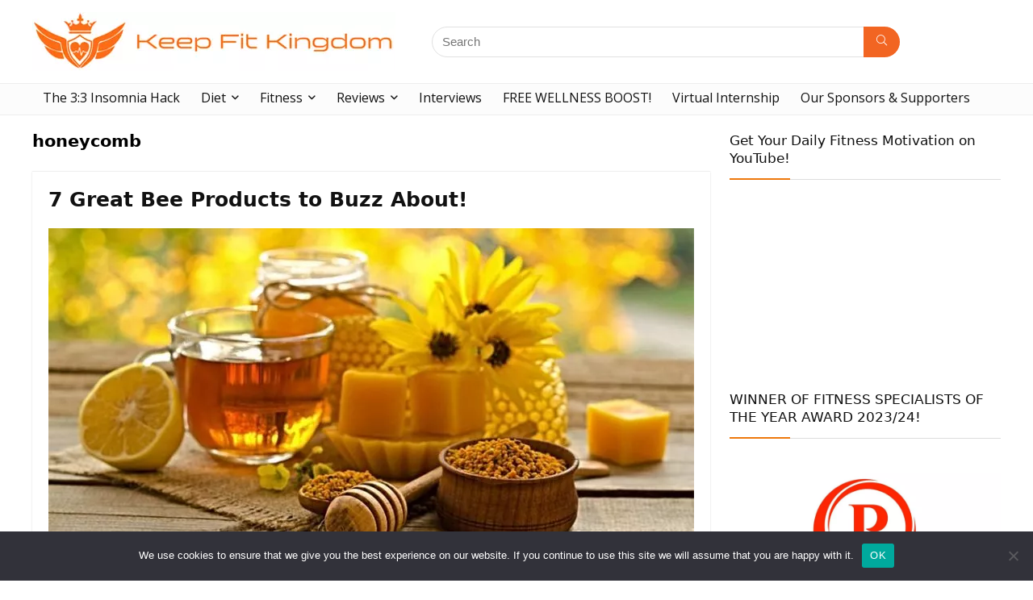

--- FILE ---
content_type: text/html; charset=UTF-8
request_url: https://keepfitkingdom.com/tag/honeycomb/
body_size: 19330
content:
<!DOCTYPE html>
<html lang="en-GB">
<head>
<meta charset="UTF-8" />
<meta name="viewport" content="width=device-width, initial-scale=1.0" />
<!-- feeds & pingback -->
<link rel="profile" href="http://gmpg.org/xfn/11" />
<link rel="pingback" href="https://keepfitkingdom.com/xmlrpc.php" />
<meta name='robots' content='index, follow, max-image-preview:large, max-snippet:-1, max-video-preview:-1' />

	<!-- This site is optimized with the Yoast SEO plugin v23.3 - https://yoast.com/wordpress/plugins/seo/ -->
	<title>honeycomb Archives | Keep Fit Kingdom</title>
	<link rel="canonical" href="https://keepfitkingdom.com/tag/honeycomb/" />
	<meta property="og:locale" content="en_GB" />
	<meta property="og:type" content="article" />
	<meta property="og:title" content="honeycomb Archives | Keep Fit Kingdom" />
	<meta property="og:url" content="https://keepfitkingdom.com/tag/honeycomb/" />
	<meta property="og:site_name" content="Keep Fit Kingdom" />
	<script type="application/ld+json" class="yoast-schema-graph">{"@context":"https://schema.org","@graph":[{"@type":"CollectionPage","@id":"https://keepfitkingdom.com/tag/honeycomb/","url":"https://keepfitkingdom.com/tag/honeycomb/","name":"honeycomb Archives | Keep Fit Kingdom","isPartOf":{"@id":"https://keepfitkingdom.com/#website"},"primaryImageOfPage":{"@id":"https://keepfitkingdom.com/tag/honeycomb/#primaryimage"},"image":{"@id":"https://keepfitkingdom.com/tag/honeycomb/#primaryimage"},"thumbnailUrl":"https://keepfitkingdom.com/wp-content/uploads/2019/02/7-Great-Bee-Products-to-Buzz-About-Keep-Fit-Kingdom-842x472.jpg","breadcrumb":{"@id":"https://keepfitkingdom.com/tag/honeycomb/#breadcrumb"},"inLanguage":"en-GB"},{"@type":"ImageObject","inLanguage":"en-GB","@id":"https://keepfitkingdom.com/tag/honeycomb/#primaryimage","url":"https://keepfitkingdom.com/wp-content/uploads/2019/02/7-Great-Bee-Products-to-Buzz-About-Keep-Fit-Kingdom-842x472.jpg","contentUrl":"https://keepfitkingdom.com/wp-content/uploads/2019/02/7-Great-Bee-Products-to-Buzz-About-Keep-Fit-Kingdom-842x472.jpg","width":842,"height":472,"caption":"7 Great Bee Products to Buzz About Keep Fit Kingdom 842x472"},{"@type":"BreadcrumbList","@id":"https://keepfitkingdom.com/tag/honeycomb/#breadcrumb","itemListElement":[{"@type":"ListItem","position":1,"name":"Home","item":"https://keepfitkingdom.com/"},{"@type":"ListItem","position":2,"name":"honeycomb"}]},{"@type":"WebSite","@id":"https://keepfitkingdom.com/#website","url":"https://keepfitkingdom.com/","name":"Keep Fit Kingdom","description":"Health, fitness and wellness, all in one!","publisher":{"@id":"https://keepfitkingdom.com/#organization"},"potentialAction":[{"@type":"SearchAction","target":{"@type":"EntryPoint","urlTemplate":"https://keepfitkingdom.com/?s={search_term_string}"},"query-input":"required name=search_term_string"}],"inLanguage":"en-GB"},{"@type":"Organization","@id":"https://keepfitkingdom.com/#organization","name":"Keep Fit Kingdom","url":"https://keepfitkingdom.com/","logo":{"@type":"ImageObject","inLanguage":"en-GB","@id":"https://keepfitkingdom.com/#/schema/logo/image/","url":"https://keepfitkingdom.com/wp-content/uploads/2023/03/KFK2-logo.jpg","contentUrl":"https://keepfitkingdom.com/wp-content/uploads/2023/03/KFK2-logo.jpg","width":450,"height":73,"caption":"Keep Fit Kingdom"},"image":{"@id":"https://keepfitkingdom.com/#/schema/logo/image/"}}]}</script>
	<!-- / Yoast SEO plugin. -->


<link rel='dns-prefetch' href='//stats.wp.com' />
<link rel='dns-prefetch' href='//fonts.googleapis.com' />
<link rel='dns-prefetch' href='//v0.wordpress.com' />
<link rel="alternate" type="application/rss+xml" title="Keep Fit Kingdom &raquo; Feed" href="https://keepfitkingdom.com/feed/" />
<link rel="alternate" type="application/rss+xml" title="Keep Fit Kingdom &raquo; Comments Feed" href="https://keepfitkingdom.com/comments/feed/" />
<link rel="alternate" type="application/rss+xml" title="Keep Fit Kingdom &raquo; honeycomb Tag Feed" href="https://keepfitkingdom.com/tag/honeycomb/feed/" />
<link rel='stylesheet' id='fluentform-elementor-widget-css' href='https://keepfitkingdom.com/wp-content/plugins/fluentform/assets/css/fluent-forms-elementor-widget.css?ver=5.2.0' type='text/css' media='all' />
<link rel='stylesheet' id='wp-block-library-css' href='https://keepfitkingdom.com/wp-content/plugins/gutenberg/build/block-library/style.css?ver=19.1.0' type='text/css' media='all' />
<link rel='stylesheet' id='mediaelement-css' href='https://keepfitkingdom.com/wp-includes/js/mediaelement/mediaelementplayer-legacy.min.css?ver=4.2.17' type='text/css' media='all' />
<link rel='stylesheet' id='wp-mediaelement-css' href='https://keepfitkingdom.com/wp-includes/js/mediaelement/wp-mediaelement.min.css?ver=6.5.7' type='text/css' media='all' />
<style id='jetpack-sharing-buttons-style-inline-css' type='text/css'>
.jetpack-sharing-buttons__services-list{display:flex;flex-direction:row;flex-wrap:wrap;gap:0;list-style-type:none;margin:5px;padding:0}.jetpack-sharing-buttons__services-list.has-small-icon-size{font-size:12px}.jetpack-sharing-buttons__services-list.has-normal-icon-size{font-size:16px}.jetpack-sharing-buttons__services-list.has-large-icon-size{font-size:24px}.jetpack-sharing-buttons__services-list.has-huge-icon-size{font-size:36px}@media print{.jetpack-sharing-buttons__services-list{display:none!important}}.editor-styles-wrapper .wp-block-jetpack-sharing-buttons{gap:0;padding-inline-start:0}ul.jetpack-sharing-buttons__services-list.has-background{padding:1.25em 2.375em}
</style>
<link rel='stylesheet' id='contact-form-7-css' href='https://keepfitkingdom.com/wp-content/plugins/contact-form-7/includes/css/styles.css?ver=5.9.8' type='text/css' media='all' />
<link rel='stylesheet' id='cookie-notice-front-css' href='https://keepfitkingdom.com/wp-content/plugins/cookie-notice/css/front.min.css?ver=2.5.7' type='text/css' media='all' />
<style id='global-styles-inline-css' type='text/css'>
:root{--wp--preset--aspect-ratio--square: 1;--wp--preset--aspect-ratio--4-3: 4/3;--wp--preset--aspect-ratio--3-4: 3/4;--wp--preset--aspect-ratio--3-2: 3/2;--wp--preset--aspect-ratio--2-3: 2/3;--wp--preset--aspect-ratio--16-9: 16/9;--wp--preset--aspect-ratio--9-16: 9/16;--wp--preset--color--black: #000000;--wp--preset--color--cyan-bluish-gray: #abb8c3;--wp--preset--color--white: #ffffff;--wp--preset--color--pale-pink: #f78da7;--wp--preset--color--vivid-red: #cf2e2e;--wp--preset--color--luminous-vivid-orange: #ff6900;--wp--preset--color--luminous-vivid-amber: #fcb900;--wp--preset--color--light-green-cyan: #7bdcb5;--wp--preset--color--vivid-green-cyan: #00d084;--wp--preset--color--pale-cyan-blue: #8ed1fc;--wp--preset--color--vivid-cyan-blue: #0693e3;--wp--preset--color--vivid-purple: #9b51e0;--wp--preset--color--main: var(--rehub-main-color);--wp--preset--color--secondary: var(--rehub-sec-color);--wp--preset--color--buttonmain: var(--rehub-main-btn-bg);--wp--preset--color--cyan-grey: #abb8c3;--wp--preset--color--orange-light: #fcb900;--wp--preset--color--red: #cf2e2e;--wp--preset--color--red-bright: #f04057;--wp--preset--color--vivid-green: #00d084;--wp--preset--color--orange: #ff6900;--wp--preset--color--blue: #0693e3;--wp--preset--gradient--vivid-cyan-blue-to-vivid-purple: linear-gradient(135deg,rgba(6,147,227,1) 0%,rgb(155,81,224) 100%);--wp--preset--gradient--light-green-cyan-to-vivid-green-cyan: linear-gradient(135deg,rgb(122,220,180) 0%,rgb(0,208,130) 100%);--wp--preset--gradient--luminous-vivid-amber-to-luminous-vivid-orange: linear-gradient(135deg,rgba(252,185,0,1) 0%,rgba(255,105,0,1) 100%);--wp--preset--gradient--luminous-vivid-orange-to-vivid-red: linear-gradient(135deg,rgba(255,105,0,1) 0%,rgb(207,46,46) 100%);--wp--preset--gradient--very-light-gray-to-cyan-bluish-gray: linear-gradient(135deg,rgb(238,238,238) 0%,rgb(169,184,195) 100%);--wp--preset--gradient--cool-to-warm-spectrum: linear-gradient(135deg,rgb(74,234,220) 0%,rgb(151,120,209) 20%,rgb(207,42,186) 40%,rgb(238,44,130) 60%,rgb(251,105,98) 80%,rgb(254,248,76) 100%);--wp--preset--gradient--blush-light-purple: linear-gradient(135deg,rgb(255,206,236) 0%,rgb(152,150,240) 100%);--wp--preset--gradient--blush-bordeaux: linear-gradient(135deg,rgb(254,205,165) 0%,rgb(254,45,45) 50%,rgb(107,0,62) 100%);--wp--preset--gradient--luminous-dusk: linear-gradient(135deg,rgb(255,203,112) 0%,rgb(199,81,192) 50%,rgb(65,88,208) 100%);--wp--preset--gradient--pale-ocean: linear-gradient(135deg,rgb(255,245,203) 0%,rgb(182,227,212) 50%,rgb(51,167,181) 100%);--wp--preset--gradient--electric-grass: linear-gradient(135deg,rgb(202,248,128) 0%,rgb(113,206,126) 100%);--wp--preset--gradient--midnight: linear-gradient(135deg,rgb(2,3,129) 0%,rgb(40,116,252) 100%);--wp--preset--font-size--small: 13px;--wp--preset--font-size--medium: 20px;--wp--preset--font-size--large: 36px;--wp--preset--font-size--x-large: 42px;--wp--preset--font-family--system-font: Roboto,"Helvetica Neue",-apple-system,system-ui,BlinkMacSystemFont,"Segoe UI",Oxygen-Sans,sans-serif;--wp--preset--font-family--rh-nav-font: var(--rehub-nav-font,Roboto,"Helvetica Neue",-apple-system,system-ui,BlinkMacSystemFont,"Segoe UI",Oxygen-Sans,sans-serif);--wp--preset--font-family--rh-head-font: var(--rehub-head-font,Roboto,"Helvetica Neue",-apple-system,system-ui,BlinkMacSystemFont,"Segoe UI",Oxygen-Sans,sans-serif);--wp--preset--font-family--rh-btn-font: var(--rehub-btn-font,Roboto,"Helvetica Neue",-apple-system,system-ui,BlinkMacSystemFont,"Segoe UI",Oxygen-Sans,sans-serif);--wp--preset--font-family--rh-body-font: var(--rehub-body-font,Roboto,"Helvetica Neue",-apple-system,system-ui,BlinkMacSystemFont,"Segoe UI",Oxygen-Sans,sans-serif);--wp--preset--spacing--20: 0.44rem;--wp--preset--spacing--30: 0.67rem;--wp--preset--spacing--40: 1rem;--wp--preset--spacing--50: 1.5rem;--wp--preset--spacing--60: 2.25rem;--wp--preset--spacing--70: 3.38rem;--wp--preset--spacing--80: 5.06rem;--wp--preset--shadow--natural: 6px 6px 9px rgba(0, 0, 0, 0.2);--wp--preset--shadow--deep: 12px 12px 50px rgba(0, 0, 0, 0.4);--wp--preset--shadow--sharp: 6px 6px 0px rgba(0, 0, 0, 0.2);--wp--preset--shadow--outlined: 6px 6px 0px -3px rgba(255, 255, 255, 1), 6px 6px rgba(0, 0, 0, 1);--wp--preset--shadow--crisp: 6px 6px 0px rgba(0, 0, 0, 1);}:root { --wp--style--global--content-size: 760px;--wp--style--global--wide-size: 900px; }:where(body) { margin: 0; }.wp-site-blocks > .alignleft { float: left; margin-right: 2em; }.wp-site-blocks > .alignright { float: right; margin-left: 2em; }.wp-site-blocks > .aligncenter { justify-content: center; margin-left: auto; margin-right: auto; }:where(.is-layout-flex){gap: 0.5em;}:where(.is-layout-grid){gap: 0.5em;}.is-layout-flow > .alignleft{float: left;margin-inline-start: 0;margin-inline-end: 2em;}.is-layout-flow > .alignright{float: right;margin-inline-start: 2em;margin-inline-end: 0;}.is-layout-flow > .aligncenter{margin-left: auto !important;margin-right: auto !important;}.is-layout-constrained > .alignleft{float: left;margin-inline-start: 0;margin-inline-end: 2em;}.is-layout-constrained > .alignright{float: right;margin-inline-start: 2em;margin-inline-end: 0;}.is-layout-constrained > .aligncenter{margin-left: auto !important;margin-right: auto !important;}.is-layout-constrained > :where(:not(.alignleft):not(.alignright):not(.alignfull)){max-width: var(--wp--style--global--content-size);margin-left: auto !important;margin-right: auto !important;}.is-layout-constrained > .alignwide{max-width: var(--wp--style--global--wide-size);}body .is-layout-flex{display: flex;}.is-layout-flex{flex-wrap: wrap;align-items: center;}.is-layout-flex > :is(*, div){margin: 0;}body .is-layout-grid{display: grid;}.is-layout-grid > :is(*, div){margin: 0;}body{padding-top: 0px;padding-right: 0px;padding-bottom: 0px;padding-left: 0px;}a:where(:not(.wp-element-button)){color: var(--rehub-link-color, violet);text-decoration: none;}h1{font-size: 29px;line-height: 34px;margin-top: 10px;margin-bottom: 31px;}h2{font-size: 25px;line-height: 31px;margin-top: 10px;margin-bottom: 31px;}h3{font-size: 20px;line-height: 28px;margin-top: 10px;margin-bottom: 25px;}h4{font-size: 18px;line-height: 24px;margin-top: 10px;margin-bottom: 18px;}h5{font-size: 16px;line-height: 20px;margin-top: 10px;margin-bottom: 15px;}h6{font-size: 14px;line-height: 20px;margin-top: 0px;margin-bottom: 10px;}:root :where(.wp-element-button, .wp-block-button__link){background-color: #32373c;border-width: 0;color: #fff;font-family: inherit;font-size: inherit;line-height: inherit;padding-top: calc(0.667em + 2px);padding-right: calc(1.333em + 2px);padding-bottom: calc(0.667em + 2px);padding-left: calc(1.333em + 2px);text-decoration: none;}.has-black-color{color: var(--wp--preset--color--black) !important;}.has-cyan-bluish-gray-color{color: var(--wp--preset--color--cyan-bluish-gray) !important;}.has-white-color{color: var(--wp--preset--color--white) !important;}.has-pale-pink-color{color: var(--wp--preset--color--pale-pink) !important;}.has-vivid-red-color{color: var(--wp--preset--color--vivid-red) !important;}.has-luminous-vivid-orange-color{color: var(--wp--preset--color--luminous-vivid-orange) !important;}.has-luminous-vivid-amber-color{color: var(--wp--preset--color--luminous-vivid-amber) !important;}.has-light-green-cyan-color{color: var(--wp--preset--color--light-green-cyan) !important;}.has-vivid-green-cyan-color{color: var(--wp--preset--color--vivid-green-cyan) !important;}.has-pale-cyan-blue-color{color: var(--wp--preset--color--pale-cyan-blue) !important;}.has-vivid-cyan-blue-color{color: var(--wp--preset--color--vivid-cyan-blue) !important;}.has-vivid-purple-color{color: var(--wp--preset--color--vivid-purple) !important;}.has-main-color{color: var(--wp--preset--color--main) !important;}.has-secondary-color{color: var(--wp--preset--color--secondary) !important;}.has-buttonmain-color{color: var(--wp--preset--color--buttonmain) !important;}.has-cyan-grey-color{color: var(--wp--preset--color--cyan-grey) !important;}.has-orange-light-color{color: var(--wp--preset--color--orange-light) !important;}.has-red-color{color: var(--wp--preset--color--red) !important;}.has-red-bright-color{color: var(--wp--preset--color--red-bright) !important;}.has-vivid-green-color{color: var(--wp--preset--color--vivid-green) !important;}.has-orange-color{color: var(--wp--preset--color--orange) !important;}.has-blue-color{color: var(--wp--preset--color--blue) !important;}.has-black-background-color{background-color: var(--wp--preset--color--black) !important;}.has-cyan-bluish-gray-background-color{background-color: var(--wp--preset--color--cyan-bluish-gray) !important;}.has-white-background-color{background-color: var(--wp--preset--color--white) !important;}.has-pale-pink-background-color{background-color: var(--wp--preset--color--pale-pink) !important;}.has-vivid-red-background-color{background-color: var(--wp--preset--color--vivid-red) !important;}.has-luminous-vivid-orange-background-color{background-color: var(--wp--preset--color--luminous-vivid-orange) !important;}.has-luminous-vivid-amber-background-color{background-color: var(--wp--preset--color--luminous-vivid-amber) !important;}.has-light-green-cyan-background-color{background-color: var(--wp--preset--color--light-green-cyan) !important;}.has-vivid-green-cyan-background-color{background-color: var(--wp--preset--color--vivid-green-cyan) !important;}.has-pale-cyan-blue-background-color{background-color: var(--wp--preset--color--pale-cyan-blue) !important;}.has-vivid-cyan-blue-background-color{background-color: var(--wp--preset--color--vivid-cyan-blue) !important;}.has-vivid-purple-background-color{background-color: var(--wp--preset--color--vivid-purple) !important;}.has-main-background-color{background-color: var(--wp--preset--color--main) !important;}.has-secondary-background-color{background-color: var(--wp--preset--color--secondary) !important;}.has-buttonmain-background-color{background-color: var(--wp--preset--color--buttonmain) !important;}.has-cyan-grey-background-color{background-color: var(--wp--preset--color--cyan-grey) !important;}.has-orange-light-background-color{background-color: var(--wp--preset--color--orange-light) !important;}.has-red-background-color{background-color: var(--wp--preset--color--red) !important;}.has-red-bright-background-color{background-color: var(--wp--preset--color--red-bright) !important;}.has-vivid-green-background-color{background-color: var(--wp--preset--color--vivid-green) !important;}.has-orange-background-color{background-color: var(--wp--preset--color--orange) !important;}.has-blue-background-color{background-color: var(--wp--preset--color--blue) !important;}.has-black-border-color{border-color: var(--wp--preset--color--black) !important;}.has-cyan-bluish-gray-border-color{border-color: var(--wp--preset--color--cyan-bluish-gray) !important;}.has-white-border-color{border-color: var(--wp--preset--color--white) !important;}.has-pale-pink-border-color{border-color: var(--wp--preset--color--pale-pink) !important;}.has-vivid-red-border-color{border-color: var(--wp--preset--color--vivid-red) !important;}.has-luminous-vivid-orange-border-color{border-color: var(--wp--preset--color--luminous-vivid-orange) !important;}.has-luminous-vivid-amber-border-color{border-color: var(--wp--preset--color--luminous-vivid-amber) !important;}.has-light-green-cyan-border-color{border-color: var(--wp--preset--color--light-green-cyan) !important;}.has-vivid-green-cyan-border-color{border-color: var(--wp--preset--color--vivid-green-cyan) !important;}.has-pale-cyan-blue-border-color{border-color: var(--wp--preset--color--pale-cyan-blue) !important;}.has-vivid-cyan-blue-border-color{border-color: var(--wp--preset--color--vivid-cyan-blue) !important;}.has-vivid-purple-border-color{border-color: var(--wp--preset--color--vivid-purple) !important;}.has-main-border-color{border-color: var(--wp--preset--color--main) !important;}.has-secondary-border-color{border-color: var(--wp--preset--color--secondary) !important;}.has-buttonmain-border-color{border-color: var(--wp--preset--color--buttonmain) !important;}.has-cyan-grey-border-color{border-color: var(--wp--preset--color--cyan-grey) !important;}.has-orange-light-border-color{border-color: var(--wp--preset--color--orange-light) !important;}.has-red-border-color{border-color: var(--wp--preset--color--red) !important;}.has-red-bright-border-color{border-color: var(--wp--preset--color--red-bright) !important;}.has-vivid-green-border-color{border-color: var(--wp--preset--color--vivid-green) !important;}.has-orange-border-color{border-color: var(--wp--preset--color--orange) !important;}.has-blue-border-color{border-color: var(--wp--preset--color--blue) !important;}.has-vivid-cyan-blue-to-vivid-purple-gradient-background{background: var(--wp--preset--gradient--vivid-cyan-blue-to-vivid-purple) !important;}.has-light-green-cyan-to-vivid-green-cyan-gradient-background{background: var(--wp--preset--gradient--light-green-cyan-to-vivid-green-cyan) !important;}.has-luminous-vivid-amber-to-luminous-vivid-orange-gradient-background{background: var(--wp--preset--gradient--luminous-vivid-amber-to-luminous-vivid-orange) !important;}.has-luminous-vivid-orange-to-vivid-red-gradient-background{background: var(--wp--preset--gradient--luminous-vivid-orange-to-vivid-red) !important;}.has-very-light-gray-to-cyan-bluish-gray-gradient-background{background: var(--wp--preset--gradient--very-light-gray-to-cyan-bluish-gray) !important;}.has-cool-to-warm-spectrum-gradient-background{background: var(--wp--preset--gradient--cool-to-warm-spectrum) !important;}.has-blush-light-purple-gradient-background{background: var(--wp--preset--gradient--blush-light-purple) !important;}.has-blush-bordeaux-gradient-background{background: var(--wp--preset--gradient--blush-bordeaux) !important;}.has-luminous-dusk-gradient-background{background: var(--wp--preset--gradient--luminous-dusk) !important;}.has-pale-ocean-gradient-background{background: var(--wp--preset--gradient--pale-ocean) !important;}.has-electric-grass-gradient-background{background: var(--wp--preset--gradient--electric-grass) !important;}.has-midnight-gradient-background{background: var(--wp--preset--gradient--midnight) !important;}.has-small-font-size{font-size: var(--wp--preset--font-size--small) !important;}.has-medium-font-size{font-size: var(--wp--preset--font-size--medium) !important;}.has-large-font-size{font-size: var(--wp--preset--font-size--large) !important;}.has-x-large-font-size{font-size: var(--wp--preset--font-size--x-large) !important;}.has-system-font-font-family{font-family: var(--wp--preset--font-family--system-font) !important;}.has-rh-nav-font-font-family{font-family: var(--wp--preset--font-family--rh-nav-font) !important;}.has-rh-head-font-font-family{font-family: var(--wp--preset--font-family--rh-head-font) !important;}.has-rh-btn-font-font-family{font-family: var(--wp--preset--font-family--rh-btn-font) !important;}.has-rh-body-font-font-family{font-family: var(--wp--preset--font-family--rh-body-font) !important;}
:where(.wp-block-columns.is-layout-flex){gap: 2em;}:where(.wp-block-columns.is-layout-grid){gap: 2em;}
:root :where(.wp-block-pullquote){font-size: 1.5em;line-height: 1.6;}
:where(.wp-block-post-template.is-layout-flex){gap: 1.25em;}:where(.wp-block-post-template.is-layout-grid){gap: 1.25em;}
:root :where(.wp-block-post-title){margin-top: 4px;margin-right: 0;margin-bottom: 15px;margin-left: 0;}
:root :where(.wp-block-image){margin-top: 0px;margin-bottom: 31px;}
:root :where(.wp-block-media-text){margin-top: 0px;margin-bottom: 31px;}
:root :where(.wp-block-post-content){font-size: 16px;line-height: 28px;}
:root :where(p){font-size: 16px;line-height: 28px;}
</style>
<link rel='stylesheet' id='Open+Sans-css' href='//fonts.googleapis.com/css?family=Open+Sans&#038;subset=latin&#038;ver=6.5.7' type='text/css' media='all' />
<link rel='stylesheet' id='uaf_client_css-css' href='https://keepfitkingdom.com/wp-content/uploads/useanyfont/uaf.css?ver=1724944235' type='text/css' media='all' />
<link rel='stylesheet' id='wpsc-style-css' href='https://keepfitkingdom.com/wp-content/plugins/wordpress-simple-paypal-shopping-cart/assets/wpsc-front-end-styles.css?ver=5.0.6' type='text/css' media='all' />
<link rel='stylesheet' id='parent-style-css' href='https://keepfitkingdom.com/wp-content/themes/rehub-theme/style.css?ver=6.5.7' type='text/css' media='all' />
<link rel='stylesheet' id='rhstyle-css' href='https://keepfitkingdom.com/wp-content/themes/rehub-blankchild/style.css?ver=19.6.2' type='text/css' media='all' />
<link rel='stylesheet' id='rehubicons-css' href='https://keepfitkingdom.com/wp-content/themes/rehub-theme/iconstyle.css?ver=19.6.2' type='text/css' media='all' />
<link rel='stylesheet' id='rhajaxsearch-css' href='https://keepfitkingdom.com/wp-content/themes/rehub-theme/css/ajaxsearch.css?ver=19.6.2' type='text/css' media='all' />
<link rel='stylesheet' id='rhelementor-css' href='https://keepfitkingdom.com/wp-content/themes/rehub-theme/css/elementor.css?ver=1.0' type='text/css' media='all' />
<link rel='stylesheet' id='jetpack_css-css' href='https://keepfitkingdom.com/wp-content/plugins/jetpack/css/jetpack.css?ver=13.7.1' type='text/css' media='all' />
<script type="text/javascript" src="https://keepfitkingdom.com/wp-includes/js/dist/vendor/wp-polyfill-inert.min.js?ver=3.1.2" id="wp-polyfill-inert-js"></script>
<script type="text/javascript" src="https://keepfitkingdom.com/wp-includes/js/dist/vendor/regenerator-runtime.min.js?ver=0.14.0" id="regenerator-runtime-js"></script>
<script type="text/javascript" src="https://keepfitkingdom.com/wp-includes/js/dist/vendor/wp-polyfill.min.js?ver=3.15.0" id="wp-polyfill-js"></script>
<script type="text/javascript" src="https://keepfitkingdom.com/wp-content/plugins/gutenberg/build/hooks/index.min.js?ver=3aee234ea7807d8d70bc" id="wp-hooks-js"></script>
<script type="text/javascript" src="https://keepfitkingdom.com/wp-content/plugins/gutenberg/build/i18n/index.min.js?ver=5baa98e4345eccc97e24" id="wp-i18n-js"></script>
<script type="text/javascript" id="wp-i18n-js-after">
/* <![CDATA[ */
wp.i18n.setLocaleData( { 'text direction\u0004ltr': [ 'ltr' ] } );
/* ]]> */
</script>
<script type="text/javascript" id="cookie-notice-front-js-before">
/* <![CDATA[ */
var cnArgs = {"ajaxUrl":"https:\/\/keepfitkingdom.com\/wp-admin\/admin-ajax.php","nonce":"04de573f42","hideEffect":"fade","position":"bottom","onScroll":false,"onScrollOffset":100,"onClick":false,"cookieName":"cookie_notice_accepted","cookieTime":2592000,"cookieTimeRejected":2592000,"globalCookie":false,"redirection":false,"cache":true,"revokeCookies":false,"revokeCookiesOpt":"automatic"};
/* ]]> */
</script>
<script type="text/javascript" src="https://keepfitkingdom.com/wp-content/plugins/cookie-notice/js/front.min.js?ver=2.5.7" id="cookie-notice-front-js"></script>
<script type="text/javascript" src="https://keepfitkingdom.com/wp-includes/js/jquery/jquery.min.js?ver=3.7.1" id="jquery-core-js"></script>
<script type="text/javascript" src="https://keepfitkingdom.com/wp-includes/js/jquery/jquery-migrate.min.js?ver=3.4.1" id="jquery-migrate-js"></script>
<link rel="https://api.w.org/" href="https://keepfitkingdom.com/wp-json/" /><link rel="alternate" type="application/json" href="https://keepfitkingdom.com/wp-json/wp/v2/tags/4892" /><link rel="EditURI" type="application/rsd+xml" title="RSD" href="https://keepfitkingdom.com/xmlrpc.php?rsd" />
<meta name="generator" content="WordPress 6.5.7" />

<!-- WP Simple Shopping Cart plugin v5.0.6 - https://wordpress.org/plugins/wordpress-simple-paypal-shopping-cart/ -->

	<script type="text/javascript">
	<!--
	//
	function ReadForm (obj1, tst)
	{
	    // Read the user form
	    var i,j,pos;
	    val_total="";val_combo="";

	    for (i=0; i<obj1.length; i++)
	    {
	        // run entire form
	        obj = obj1.elements[i];           // a form element

	        if (obj.type == "select-one")
	        {   // just selects
	            if (obj.name == "quantity" ||
	                obj.name == "amount") continue;
		        pos = obj.selectedIndex;        // which option selected
		        val = obj.options[pos].value;   // selected value
		        val_combo = val_combo + " (" + val + ")";
	        }
	    }
		// Now summarize everything we have processed above
		val_total = obj1.product_tmp.value + val_combo;
		obj1.wspsc_product.value = val_total;
	}
	//-->
	</script>	<style>img#wpstats{display:none}</style>
		<link rel="preload" href="https://keepfitkingdom.com/wp-content/themes/rehub-theme/fonts/rhicons.woff2?3oibrk" as="font" type="font/woff2" crossorigin="crossorigin"><style type="text/css"> nav.top_menu > ul > li > a{font-weight:normal;}nav.top_menu > ul > li,.main-nav.dark_style nav.top_menu>ul>li{border:none;}.dl-menuwrapper li a,nav.top_menu > ul > li > a,#re_menu_near_logo li,#re_menu_near_logo li{font-family:"Open Sans",trebuchet ms !important;}:root{--rehub-nav-font:Open Sans;} .widget .title:after{border-bottom:2px solid #ed780c;}.rehub-main-color-border,nav.top_menu > ul > li.vertical-menu.border-main-color .sub-menu,.rh-main-bg-hover:hover,.wp-block-quote,ul.def_btn_link_tabs li.active a,.wp-block-pullquote{border-color:#ed780c;}.wpsm_promobox.rehub_promobox{border-left-color:#ed780c!important;}.color_link{color:#ed780c !important;}.featured_slider:hover .score,.top_chart_controls .controls:hover,article.post .wpsm_toplist_heading:before{border-color:#ed780c;}.btn_more:hover,.tw-pagination .current{border:1px solid #ed780c;color:#fff}.rehub_woo_review .rehub_woo_tabs_menu li.current{border-top:3px solid #ed780c;}.gallery-pics .gp-overlay{box-shadow:0 0 0 4px #ed780c inset;}.post .rehub_woo_tabs_menu li.current,.woocommerce div.product .woocommerce-tabs ul.tabs li.active{border-top:2px solid #ed780c;}.rething_item a.cat{border-bottom-color:#ed780c}nav.top_menu ul li ul.sub-menu{border-bottom:2px solid #ed780c;}.widget.deal_daywoo,.elementor-widget-wpsm_woofeatured .deal_daywoo{border:3px solid #ed780c;padding:20px;background:#fff;}.deal_daywoo .wpsm-bar-bar{background-color:#ed780c !important} #buddypress div.item-list-tabs ul li.selected a span,#buddypress div.item-list-tabs ul li.current a span,#buddypress div.item-list-tabs ul li a span,.user-profile-div .user-menu-tab > li.active > a,.user-profile-div .user-menu-tab > li.active > a:focus,.user-profile-div .user-menu-tab > li.active > a:hover,.news_in_thumb:hover a.rh-label-string,.news_out_thumb:hover a.rh-label-string,.col-feat-grid:hover a.rh-label-string,.carousel-style-deal .re_carousel .controls,.re_carousel .controls:hover,.openedprevnext .postNavigation .postnavprev,.postNavigation .postnavprev:hover,.top_chart_pagination a.selected,.flex-control-paging li a.flex-active,.flex-control-paging li a:hover,.btn_more:hover,body .tabs-menu li:hover,body .tabs-menu li.current,.featured_slider:hover .score,#bbp_user_edit_submit,.bbp-topic-pagination a,.bbp-topic-pagination a,.custom-checkbox label.checked:after,.slider_post .caption,ul.postpagination li.active a,ul.postpagination li:hover a,ul.postpagination li a:focus,.top_theme h5 strong,.re_carousel .text:after,#topcontrol:hover,.main_slider .flex-overlay:hover a.read-more,.rehub_chimp #mc_embed_signup input#mc-embedded-subscribe,#rank_1.rank_count,#toplistmenu > ul li:before,.rehub_chimp:before,.wpsm-members > strong:first-child,.r_catbox_btn,.wpcf7 .wpcf7-submit,.wpsm_pretty_hover li:hover,.wpsm_pretty_hover li.current,.rehub-main-color-bg,.togglegreedybtn:after,.rh-bg-hover-color:hover a.rh-label-string,.rh-main-bg-hover:hover,.rh_wrapper_video_playlist .rh_video_currently_playing,.rh_wrapper_video_playlist .rh_video_currently_playing.rh_click_video:hover,.rtmedia-list-item .rtmedia-album-media-count,.tw-pagination .current,.dokan-dashboard .dokan-dash-sidebar ul.dokan-dashboard-menu li.active,.dokan-dashboard .dokan-dash-sidebar ul.dokan-dashboard-menu li:hover,.dokan-dashboard .dokan-dash-sidebar ul.dokan-dashboard-menu li.dokan-common-links a:hover,#ywqa-submit-question,.woocommerce .widget_price_filter .ui-slider .ui-slider-range,.rh-hov-bor-line > a:after,nav.top_menu > ul:not(.off-canvas) > li > a:after,.rh-border-line:after,.wpsm-table.wpsm-table-main-color table tr th,.rh-hov-bg-main-slide:before,.rh-hov-bg-main-slidecol .col_item:before,.mvx-tablink.active::before{background:#ed780c;}@media (max-width:767px){.postNavigation .postnavprev{background:#ed780c;}}.rh-main-bg-hover:hover,.rh-main-bg-hover:hover .whitehovered,.user-profile-div .user-menu-tab > li.active > a{color:#fff !important} a,.carousel-style-deal .deal-item .priced_block .price_count ins,nav.top_menu ul li.menu-item-has-children ul li.menu-item-has-children > a:before,.top_chart_controls .controls:hover,.flexslider .fa-pulse,.footer-bottom .widget .f_menu li a:hover,.comment_form h3 a,.bbp-body li.bbp-forum-info > a:hover,.bbp-body li.bbp-topic-title > a:hover,#subscription-toggle a:before,#favorite-toggle a:before,.aff_offer_links .aff_name a,.rh-deal-price,.commentlist .comment-content small a,.related_articles .title_cat_related a,article em.emph,.campare_table table.one td strong.red,.sidebar .tabs-item .detail p a,.footer-bottom .widget .title span,footer p a,.welcome-frase strong,article.post .wpsm_toplist_heading:before,.post a.color_link,.categoriesbox:hover h3 a:after,.bbp-body li.bbp-forum-info > a,.bbp-body li.bbp-topic-title > a,.widget .title i,.woocommerce-MyAccount-navigation ul li.is-active a,.category-vendormenu li.current a,.deal_daywoo .title,.rehub-main-color,.wpsm_pretty_colored ul li.current a,.wpsm_pretty_colored ul li.current,.rh-heading-hover-color:hover h2 a,.rh-heading-hover-color:hover h3 a,.rh-heading-hover-color:hover h4 a,.rh-heading-hover-color:hover h5 a,.rh-heading-hover-color:hover h3,.rh-heading-hover-color:hover h2,.rh-heading-hover-color:hover h4,.rh-heading-hover-color:hover h5,.rh-heading-hover-color:hover .rh-heading-hover-item a,.rh-heading-icon:before,.widget_layered_nav ul li.chosen a:before,.wp-block-quote.is-style-large p,ul.page-numbers li span.current,ul.page-numbers li a:hover,ul.page-numbers li.active a,.page-link > span:not(.page-link-title),blockquote:not(.wp-block-quote) p,span.re_filtersort_btn:hover,span.active.re_filtersort_btn,.deal_daywoo .price,div.sortingloading:after{color:#ed780c;} .page-link > span:not(.page-link-title),.widget.widget_affegg_widget .title,.widget.top_offers .title,.widget.cegg_widget_products .title,header .header_first_style .search form.search-form [type="submit"],header .header_eight_style .search form.search-form [type="submit"],.filter_home_pick span.active,.filter_home_pick span:hover,.filter_product_pick span.active,.filter_product_pick span:hover,.rh_tab_links a.active,.rh_tab_links a:hover,.wcv-navigation ul.menu li.active,.wcv-navigation ul.menu li:hover a,form.search-form [type="submit"],.rehub-sec-color-bg,input#ywqa-submit-question,input#ywqa-send-answer,.woocommerce button.button.alt,.tabsajax span.active.re_filtersort_btn,.wpsm-table.wpsm-table-sec-color table tr th,.rh-slider-arrow,.rh-hov-bg-sec-slide:before,.rh-hov-bg-sec-slidecol .col_item:before{background:#f26522 !important;color:#fff !important;outline:0}.widget.widget_affegg_widget .title:after,.widget.top_offers .title:after,.widget.cegg_widget_products .title:after{border-top-color:#f26522 !important;}.page-link > span:not(.page-link-title){border:1px solid #f26522;}.page-link > span:not(.page-link-title),.header_first_style .search form.search-form [type="submit"] i{color:#fff !important;}.rh_tab_links a.active,.rh_tab_links a:hover,.rehub-sec-color-border,nav.top_menu > ul > li.vertical-menu.border-sec-color > .sub-menu,body .rh-slider-thumbs-item--active{border-color:#f26522}.rh_wrapper_video_playlist .rh_video_currently_playing,.rh_wrapper_video_playlist .rh_video_currently_playing.rh_click_video:hover{background-color:#f26522;box-shadow:1200px 0 0 #f26522 inset;}.rehub-sec-color{color:#f26522} .price_count,.rehub_offer_coupon,#buddypress .dir-search input[type=text],.gmw-form-wrapper input[type=text],.gmw-form-wrapper select,.rh_post_layout_big_offer .priced_block .btn_offer_block,#buddypress a.button,.btn_more,#main_header .wpsm-button,#rh-header-cover-image .wpsm-button,#wcvendor_image_bg .wpsm-button,.rate-bar-bar,.rate-bar,.rehub-main-smooth,.re_filter_instore span.re_filtersort_btn:hover,.re_filter_instore span.active.re_filtersort_btn,.head_search .search-form,.head_search form.search-form input[type="text"],form.search-form input[type="text"]{border-radius:100px}.news .priced_block .price_count,.blog_string .priced_block .price_count,.main_slider .price_count{margin-right:5px}.right_aff .priced_block .btn_offer_block,.right_aff .priced_block .price_count{border-radius:0 !important}form.search-form.product-search-form input[type="text"]{border-radius:100px 0 0 100px;}form.search-form [type="submit"]{border-radius:0 100px 100px 0;}.rtl form.search-form.product-search-form input[type="text"]{border-radius:0 100px 100px 0;}.rtl form.search-form [type="submit"]{border-radius:100px 0 0 100px;}.woocommerce .products.grid_woo .product,.rh_offer_list .offer_thumb .deal_img_wrap,.rehub_chimp #mc_embed_signup input.email,#mc_embed_signup input#mc-embedded-subscribe,.grid_onsale,.def_btn,input[type="submit"],input[type="button"],input[type="reset"],.wpsm-button,#buddypress div.item-list-tabs ul li a,#buddypress .standard-form input[type=text],#buddypress .standard-form textarea,.blacklabelprice{border-radius:5px}.news-community,.review-top .overall-score,.rate_bar_wrap,.rh_offer_list,.woo-tax-logo,#buddypress form#whats-new-form,#buddypress div#invite-list,#buddypress #send-reply div.message-box,.rehub-sec-smooth,#wcfm-main-contentainer #wcfm-content,.wcfm_welcomebox_header{border-radius:8px}.review-top .overall-score span.overall-text{border-radius:0 0 8px 8px}.coupon_btn:before{display:none;}#rhSplashSearch form.search-form input[type="text"],#rhSplashSearch form.search-form [type="submit"]{border-radius:0 !important} .woocommerce .woo-button-area .masked_coupon,.woocommerce a.woo_loop_btn,.woocommerce .button.checkout,.woocommerce input.button.alt,.woocommerce a.add_to_cart_button:not(.flat-woo-btn),.woocommerce-page a.add_to_cart_button:not(.flat-woo-btn),.woocommerce .single_add_to_cart_button,.woocommerce div.product form.cart .button,.woocommerce .checkout-button.button,.priced_block .btn_offer_block,.priced_block .button,.rh-deal-compact-btn,input.mdf_button,#buddypress input[type="submit"],#buddypress input[type="button"],#buddypress input[type="reset"],#buddypress button.submit,.wpsm-button.rehub_main_btn,.wcv-grid a.button,input.gmw-submit,#ws-plugin--s2member-profile-submit,#rtmedia_create_new_album,input[type="submit"].dokan-btn-theme,a.dokan-btn-theme,.dokan-btn-theme,#wcfm_membership_container a.wcfm_submit_button,.woocommerce button.button,.rehub-main-btn-bg,.woocommerce #payment #place_order,.wc-block-grid__product-add-to-cart.wp-block-button .wp-block-button__link{background:none #43c801 !important;color:#ffffff !important;fill:#ffffff !important;border:none !important;text-decoration:none !important;outline:0;box-shadow:-1px 6px 19px rgba(67,200,1,0.25) !important;border-radius:100px !important;}.rehub-main-btn-bg > a{color:#ffffff !important;}.woocommerce a.woo_loop_btn:hover,.woocommerce .button.checkout:hover,.woocommerce input.button.alt:hover,.woocommerce a.add_to_cart_button:not(.flat-woo-btn):hover,.woocommerce-page a.add_to_cart_button:not(.flat-woo-btn):hover,.woocommerce a.single_add_to_cart_button:hover,.woocommerce-page a.single_add_to_cart_button:hover,.woocommerce div.product form.cart .button:hover,.woocommerce-page div.product form.cart .button:hover,.woocommerce .checkout-button.button:hover,.priced_block .btn_offer_block:hover,.wpsm-button.rehub_main_btn:hover,#buddypress input[type="submit"]:hover,#buddypress input[type="button"]:hover,#buddypress input[type="reset"]:hover,#buddypress button.submit:hover,.small_post .btn:hover,.ap-pro-form-field-wrapper input[type="submit"]:hover,.wcv-grid a.button:hover,#ws-plugin--s2member-profile-submit:hover,.rething_button .btn_more:hover,#wcfm_membership_container a.wcfm_submit_button:hover,.woocommerce #payment #place_order:hover,.woocommerce button.button:hover,.rehub-main-btn-bg:hover,.rehub-main-btn-bg:hover > a,.wc-block-grid__product-add-to-cart.wp-block-button .wp-block-button__link:hover{background:none #43c801 !important;color:#ffffff !important;border-color:transparent;box-shadow:-1px 6px 13px rgba(67,200,1,0.35) !important;}.rehub_offer_coupon:hover{border:1px dashed #43c801;}.rehub_offer_coupon:hover i.far,.rehub_offer_coupon:hover i.fal,.rehub_offer_coupon:hover i.fas{color:#43c801}.re_thing_btn .rehub_offer_coupon.not_masked_coupon:hover{color:#43c801 !important}.woocommerce a.woo_loop_btn:active,.woocommerce .button.checkout:active,.woocommerce .button.alt:active,.woocommerce a.add_to_cart_button:not(.flat-woo-btn):active,.woocommerce-page a.add_to_cart_button:not(.flat-woo-btn):active,.woocommerce a.single_add_to_cart_button:active,.woocommerce-page a.single_add_to_cart_button:active,.woocommerce div.product form.cart .button:active,.woocommerce-page div.product form.cart .button:active,.woocommerce .checkout-button.button:active,.wpsm-button.rehub_main_btn:active,#buddypress input[type="submit"]:active,#buddypress input[type="button"]:active,#buddypress input[type="reset"]:active,#buddypress button.submit:active,.ap-pro-form-field-wrapper input[type="submit"]:active,.wcv-grid a.button:active,#ws-plugin--s2member-profile-submit:active,.woocommerce #payment #place_order:active,input[type="submit"].dokan-btn-theme:active,a.dokan-btn-theme:active,.dokan-btn-theme:active,.woocommerce button.button:active,.rehub-main-btn-bg:active,.wc-block-grid__product-add-to-cart.wp-block-button .wp-block-button__link:active{background:none #43c801 !important;box-shadow:0 1px 0 #999 !important;top:2px;color:#ffffff !important;}.rehub_btn_color,.rehub_chimp_flat #mc_embed_signup input#mc-embedded-subscribe{background-color:#43c801;border:1px solid #43c801;color:#ffffff;text-shadow:none}.rehub_btn_color:hover{color:#ffffff;background-color:#43c801;border:1px solid #43c801;}.rething_button .btn_more{border:1px solid #43c801;color:#43c801;}.rething_button .priced_block.block_btnblock .price_count{color:#43c801;font-weight:normal;}.widget_merchant_list .buttons_col{background-color:#43c801 !important;}.widget_merchant_list .buttons_col a{color:#ffffff !important;}.rehub-svg-btn-fill svg{fill:#43c801;}.rehub-svg-btn-stroke svg{stroke:#43c801;}@media (max-width:767px){#float-panel-woo-area{border-top:1px solid #43c801}}:root{--rehub-main-color:#ed780c;--rehub-sec-color:#f26522;--rehub-main-btn-bg:#43c801;--rehub-link-color:#ed780c;}</style><style>header .logo-section {
  margin: 0 auto 0;
  overflow: hidden;
}

textarea.wpcf7-form-control.wpcf7-textarea.wpcf7-validates-as-required {
    height: 100px;
}

.header_top_wrap {
display: none;
}

/* remove the page title */
.page-id-368 .title h1, .page-id-8104 .title h1, .title h5 {
 display: none; 
}

.heading {
    display: none;
}

nav.top_menu span.subline, #dl-menu span.subline {
    display: none;
}

/* remove the page title */
.title h1, .title h5 {
  /*display: none;*/ 
}

.rate_bar_wrap {
    display: none;
}

article h3 {
     text-transform: none;
}

.wp_cart_button_wrapper input {
    margin: auto auto 0 0;
}

.wp_cart_product_display_box {
    max-width: 250px;
    float: left;
    margin-right: 30px;
}


/** PULSE ROLL **/
.shake,.shake-little,.shake-slow,.shake-hard,.shake-horizontal,.shake-vertical,.shake-rotate,.shake-opacity,.shake-crazy,.shake-chunk{display:inline-block;transform-origin:center center}.shake-freeze,.shake-constant.shake-constant--hover:hover,.shake-trigger:hover .shake-constant.shake-constant--hover{animation-play-state:paused}.shake-freeze:hover,.shake-trigger:hover .shake-freeze,.shake:hover,.shake-trigger:hover .shake,.shake-little:hover,.shake-trigger:hover .shake-little,.shake-slow:hover,.shake-trigger:hover .shake-slow,.shake-hard:hover,.shake-trigger:hover .shake-hard,.shake-horizontal:hover,.shake-trigger:hover .shake-horizontal,.shake-vertical:hover,.shake-trigger:hover .shake-vertical,.shake-rotate:hover,.shake-trigger:hover .shake-rotate,.shake-opacity:hover,.shake-trigger:hover .shake-opacity,.shake-crazy:hover,.shake-trigger:hover .shake-crazy,.shake-chunk:hover,.shake-trigger:hover .shake-chunk{animation-play-state:running}@keyframes shake{2%{transform:translate(-.5px, .5px) rotate(-.5deg)}4%{transform:translate(2.5px, .5px) rotate(-.5deg)}6%{transform:translate(-.5px, 1.5px) rotate(1.5deg)}8%{transform:translate(.5px, .5px) rotate(-.5deg)}10%{transform:translate(-.5px, -1.5px) rotate(-.5deg)}12%{transform:translate(.5px, -.5px) rotate(1.5deg)}14%{transform:translate(1.5px, 2.5px) rotate(-.5deg)}16%{transform:translate(-.5px, -.5px) rotate(.5deg)}18%{transform:translate(2.5px, .5px) rotate(.5deg)}20%{transform:translate(.5px, -1.5px) rotate(-.5deg)}22%{transform:translate(2.5px, 2.5px) rotate(-.5deg)}24%{transform:translate(2.5px, 1.5px) rotate(1.5deg)}26%{transform:translate(.5px, 1.5px) rotate(-.5deg)}28%{transform:translate(1.5px, .5px) rotate(.5deg)}30%{transform:translate(-1.5px, 2.5px) rotate(1.5deg)}32%{transform:translate(.5px, .5px) rotate(.5deg)}34%{transform:translate(.5px, 1.5px) rotate(1.5deg)}36%{transform:translate(2.5px, -.5px) rotate(1.5deg)}38%{transform:translate(.5px, 1.5px) rotate(1.5deg)}40%{transform:translate(2.5px, 1.5px) rotate(1.5deg)}42%{transform:translate(2.5px, -1.5px) rotate(.5deg)}44%{transform:translate(.5px, -.5px) rotate(.5deg)}46%{transform:translate(1.5px, -1.5px) rotate(.5deg)}48%{transform:translate(-1.5px, -.5px) rotate(.5deg)}50%{transform:translate(2.5px, -1.5px) rotate(1.5deg)}52%{transform:translate(.5px, 1.5px) rotate(.5deg)}54%{transform:translate(2.5px, -.5px) rotate(.5deg)}56%{transform:translate(2.5px, 2.5px) rotate(.5deg)}58%{transform:translate(2.5px, 1.5px) rotate(-.5deg)}60%{transform:translate(1.5px, 1.5px) rotate(-.5deg)}62%{transform:translate(-.5px, .5px) rotate(-.5deg)}64%{transform:translate(2.5px, 1.5px) rotate(-.5deg)}66%{transform:translate(-1.5px, .5px) rotate(1.5deg)}68%{transform:translate(1.5px, -1.5px) rotate(.5deg)}70%{transform:translate(.5px, .5px) rotate(-.5deg)}72%{transform:translate(-.5px, 1.5px) rotate(1.5deg)}74%{transform:translate(-1.5px, 1.5px) rotate(1.5deg)}76%{transform:translate(2.5px, -.5px) rotate(.5deg)}78%{transform:translate(2.5px, 2.5px) rotate(.5deg)}80%{transform:translate(-1.5px, 2.5px) rotate(.5deg)}82%{transform:translate(-1.5px, -.5px) rotate(.5deg)}84%{transform:translate(.5px, 1.5px) rotate(-.5deg)}86%{transform:translate(-.5px, 2.5px) rotate(.5deg)}88%{transform:translate(2.5px, 2.5px) rotate(1.5deg)}90%{transform:translate(-.5px, -1.5px) rotate(-.5deg)}92%{transform:translate(1.5px, .5px) rotate(.5deg)}94%{transform:translate(-.5px, -.5px) rotate(.5deg)}96%{transform:translate(1.5px, .5px) rotate(1.5deg)}98%{transform:translate(.5px, -.5px) rotate(1.5deg)}0%,100%{transform:translate(0, 0) rotate(0)}}.shake:hover,.shake-trigger:hover .shake,.shake.shake-freeze,.shake.shake-constant{animation-name:shake;animation-duration:100ms;animation-timing-function:ease-in-out;animation-iteration-count:infinite}@keyframes shake-little{2%{transform:translate(0px, 0px) rotate(.5deg)}4%{transform:translate(1px, 0px) rotate(.5deg)}6%{transform:translate(0px, 0px) rotate(.5deg)}8%{transform:translate(0px, 0px) rotate(.5deg)}10%{transform:translate(1px, 1px) rotate(.5deg)}12%{transform:translate(1px, 1px) rotate(.5deg)}14%{transform:translate(1px, 0px) rotate(.5deg)}16%{transform:translate(0px, 1px) rotate(.5deg)}18%{transform:translate(1px, 0px) rotate(.5deg)}20%{transform:translate(0px, 1px) rotate(.5deg)}22%{transform:translate(0px, 1px) rotate(.5deg)}24%{transform:translate(1px, 1px) rotate(.5deg)}26%{transform:translate(1px, 0px) rotate(.5deg)}28%{transform:translate(0px, 0px) rotate(.5deg)}30%{transform:translate(1px, 0px) rotate(.5deg)}32%{transform:translate(1px, 1px) rotate(.5deg)}34%{transform:translate(1px, 0px) rotate(.5deg)}36%{transform:translate(1px, 1px) rotate(.5deg)}38%{transform:translate(0px, 0px) rotate(.5deg)}40%{transform:translate(0px, 1px) rotate(.5deg)}42%{transform:translate(1px, 1px) rotate(.5deg)}44%{transform:translate(1px, 1px) rotate(.5deg)}46%{transform:translate(1px, 1px) rotate(.5deg)}48%{transform:translate(1px, 1px) rotate(.5deg)}50%{transform:translate(0px, 1px) rotate(.5deg)}52%{transform:translate(1px, 1px) rotate(.5deg)}54%{transform:translate(1px, 0px) rotate(.5deg)}56%{transform:translate(1px, 1px) rotate(.5deg)}58%{transform:translate(1px, 1px) rotate(.5deg)}60%{transform:translate(0px, 0px) rotate(.5deg)}62%{transform:translate(1px, 0px) rotate(.5deg)}64%{transform:translate(0px, 1px) rotate(.5deg)}66%{transform:translate(1px, 0px) rotate(.5deg)}68%{transform:translate(1px, 1px) rotate(.5deg)}70%{transform:translate(0px, 1px) rotate(.5deg)}72%{transform:translate(1px, 1px) rotate(.5deg)}74%{transform:translate(0px, 1px) rotate(.5deg)}76%{transform:translate(0px, 1px) rotate(.5deg)}78%{transform:translate(1px, 0px) rotate(.5deg)}80%{transform:translate(1px, 0px) rotate(.5deg)}82%{transform:translate(1px, 1px) rotate(.5deg)}84%{transform:translate(1px, 1px) rotate(.5deg)}86%{transform:translate(0px, 1px) rotate(.5deg)}88%{transform:translate(1px, 1px) rotate(.5deg)}90%{transform:translate(1px, 1px) rotate(.5deg)}92%{transform:translate(0px, 0px) rotate(.5deg)}94%{transform:translate(0px, 0px) rotate(.5deg)}96%{transform:translate(1px, 1px) rotate(.5deg)}98%{transform:translate(1px, 0px) rotate(.5deg)}0%,100%{transform:translate(0, 0) rotate(0)}}.shake-little:hover,.shake-trigger:hover .shake-little,.shake-little.shake-freeze,.shake-little.shake-constant{animation-name:shake-little;animation-duration:100ms;animation-timing-function:ease-in-out;animation-iteration-count:infinite}@keyframes shake-slow{2%{transform:translate(3px, 7px) rotate(3.5deg)}4%{transform:translate(-6px, 10px) rotate(-1.5deg)}6%{transform:translate(4px, 0px) rotate(2.5deg)}8%{transform:translate(0px, 9px) rotate(.5deg)}10%{transform:translate(4px, 3px) rotate(.5deg)}12%{transform:translate(8px, 1px) rotate(3.5deg)}14%{transform:translate(6px, -2px) rotate(3.5deg)}16%{transform:translate(-6px, -4px) rotate(-1.5deg)}18%{transform:translate(4px, 9px) rotate(-2.5deg)}20%{transform:translate(-2px, 7px) rotate(3.5deg)}22%{transform:translate(10px, 5px) rotate(-.5deg)}24%{transform:translate(-9px, -7px) rotate(1.5deg)}26%{transform:translate(-3px, -5px) rotate(3.5deg)}28%{transform:translate(9px, -3px) rotate(-2.5deg)}30%{transform:translate(4px, -3px) rotate(2.5deg)}32%{transform:translate(-7px, -3px) rotate(-2.5deg)}34%{transform:translate(-8px, 10px) rotate(3.5deg)}36%{transform:translate(-2px, -3px) rotate(1.5deg)}38%{transform:translate(-6px, -9px) rotate(-1.5deg)}40%{transform:translate(-6px, -6px) rotate(-1.5deg)}42%{transform:translate(8px, -9px) rotate(2.5deg)}44%{transform:translate(5px, 9px) rotate(-1.5deg)}46%{transform:translate(-1px, 1px) rotate(-.5deg)}48%{transform:translate(9px, -6px) rotate(-.5deg)}50%{transform:translate(-6px, -4px) rotate(-1.5deg)}52%{transform:translate(0px, 10px) rotate(-.5deg)}54%{transform:translate(8px, 9px) rotate(.5deg)}56%{transform:translate(5px, 2px) rotate(-1.5deg)}58%{transform:translate(9px, -9px) rotate(2.5deg)}60%{transform:translate(1px, -1px) rotate(3.5deg)}62%{transform:translate(-2px, 4px) rotate(2.5deg)}64%{transform:translate(-7px, 5px) rotate(.5deg)}66%{transform:translate(-8px, -6px) rotate(-1.5deg)}68%{transform:translate(-9px, 6px) rotate(.5deg)}70%{transform:translate(-7px, -5px) rotate(.5deg)}72%{transform:translate(3px, -8px) rotate(-2.5deg)}74%{transform:translate(-7px, 0px) rotate(-2.5deg)}76%{transform:translate(7px, -8px) rotate(-2.5deg)}78%{transform:translate(6px, 3px) rotate(2.5deg)}80%{transform:translate(3px, 4px) rotate(2.5deg)}82%{transform:translate(-9px, 1px) rotate(-.5deg)}84%{transform:translate(-6px, 7px) rotate(1.5deg)}86%{transform:translate(7px, 9px) rotate(2.5deg)}88%{transform:translate(1px, -4px) rotate(.5deg)}90%{transform:translate(9px, -9px) rotate(-2.5deg)}92%{transform:translate(-4px, -5px) rotate(-.5deg)}94%{transform:translate(-2px, -9px) rotate(2.5deg)}96%{transform:translate(-6px, -6px) rotate(-1.5deg)}98%{transform:translate(-2px, -6px) rotate(-1.5deg)}0%,100%{transform:translate(0, 0) rotate(0)}}.shake-slow:hover,.shake-trigger:hover .shake-slow,.shake-slow.shake-freeze,.shake-slow.shake-constant{animation-name:shake-slow;animation-duration:5s;animation-timing-function:ease-in-out;animation-iteration-count:infinite}@keyframes shake-hard{2%{transform:translate(-4px, 2px) rotate(1.5deg)}4%{transform:translate(-8px, 10px) rotate(-1.5deg)}6%{transform:translate(2px, -6px) rotate(-.5deg)}8%{transform:translate(10px, 10px) rotate(-1.5deg)}10%{transform:translate(8px, 4px) rotate(.5deg)}12%{transform:translate(2px, 6px) rotate(-.5deg)}14%{transform:translate(10px, -8px) rotate(.5deg)}16%{transform:translate(-9px, -5px) rotate(3.5deg)}18%{transform:translate(9px, -9px) rotate(-1.5deg)}20%{transform:translate(2px, 1px) rotate(1.5deg)}22%{transform:translate(-4px, 1px) rotate(2.5deg)}24%{transform:translate(-7px, 4px) rotate(-1.5deg)}26%{transform:translate(-6px, -1px) rotate(-2.5deg)}28%{transform:translate(6px, 0px) rotate(-1.5deg)}30%{transform:translate(-6px, 6px) rotate(3.5deg)}32%{transform:translate(5px, 7px) rotate(3.5deg)}34%{transform:translate(-5px, 5px) rotate(3.5deg)}36%{transform:translate(-8px, -3px) rotate(-2.5deg)}38%{transform:translate(-3px, 5px) rotate(-2.5deg)}40%{transform:translate(8px, -4px) rotate(1.5deg)}42%{transform:translate(2px, -8px) rotate(2.5deg)}44%{transform:translate(5px, -7px) rotate(-1.5deg)}46%{transform:translate(8px, -4px) rotate(1.5deg)}48%{transform:translate(1px, -4px) rotate(.5deg)}50%{transform:translate(-7px, 7px) rotate(3.5deg)}52%{transform:translate(7px, -5px) rotate(3.5deg)}54%{transform:translate(10px, -5px) rotate(1.5deg)}56%{transform:translate(-1px, -8px) rotate(1.5deg)}58%{transform:translate(2px, -2px) rotate(-1.5deg)}60%{transform:translate(-8px, 0px) rotate(2.5deg)}62%{transform:translate(9px, -5px) rotate(-2.5deg)}64%{transform:translate(8px, -9px) rotate(.5deg)}66%{transform:translate(-6px, -7px) rotate(-2.5deg)}68%{transform:translate(-1px, -4px) rotate(-1.5deg)}70%{transform:translate(10px, -8px) rotate(-1.5deg)}72%{transform:translate(3px, 6px) rotate(-2.5deg)}74%{transform:translate(-1px, 8px) rotate(-.5deg)}76%{transform:translate(-3px, 7px) rotate(1.5deg)}78%{transform:translate(9px, 0px) rotate(2.5deg)}80%{transform:translate(9px, -5px) rotate(3.5deg)}82%{transform:translate(9px, 8px) rotate(-.5deg)}84%{transform:translate(-3px, -3px) rotate(-2.5deg)}86%{transform:translate(-8px, -1px) rotate(3.5deg)}88%{transform:translate(5px, 2px) rotate(3.5deg)}90%{transform:translate(5px, 9px) rotate(-.5deg)}92%{transform:translate(7px, 5px) rotate(1.5deg)}94%{transform:translate(8px, 8px) rotate(-.5deg)}96%{transform:translate(2px, 10px) rotate(-2.5deg)}98%{transform:translate(-5px, 10px) rotate(-2.5deg)}0%,100%{transform:translate(0, 0) rotate(0)}}.shake-hard:hover,.shake-trigger:hover .shake-hard,.shake-hard.shake-freeze,.shake-hard.shake-constant{animation-name:shake-hard;animation-duration:100ms;animation-timing-function:ease-in-out;animation-iteration-count:infinite}@keyframes shake-horizontal{2%{transform:translate(4px, 0) rotate(0)}4%{transform:translate(8px, 0) rotate(0)}6%{transform:translate(7px, 0) rotate(0)}8%{transform:translate(2px, 0) rotate(0)}10%{transform:translate(0px, 0) rotate(0)}12%{transform:translate(7px, 0) rotate(0)}14%{transform:translate(-6px, 0) rotate(0)}16%{transform:translate(-5px, 0) rotate(0)}18%{transform:translate(-8px, 0) rotate(0)}20%{transform:translate(-9px, 0) rotate(0)}22%{transform:translate(9px, 0) rotate(0)}24%{transform:translate(-8px, 0) rotate(0)}26%{transform:translate(-8px, 0) rotate(0)}28%{transform:translate(2px, 0) rotate(0)}30%{transform:translate(10px, 0) rotate(0)}32%{transform:translate(6px, 0) rotate(0)}34%{transform:translate(-6px, 0) rotate(0)}36%{transform:translate(7px, 0) rotate(0)}38%{transform:translate(-9px, 0) rotate(0)}40%{transform:translate(-4px, 0) rotate(0)}42%{transform:translate(-4px, 0) rotate(0)}44%{transform:translate(1px, 0) rotate(0)}46%{transform:translate(-2px, 0) rotate(0)}48%{transform:translate(-4px, 0) rotate(0)}50%{transform:translate(-2px, 0) rotate(0)}52%{transform:translate(10px, 0) rotate(0)}54%{transform:translate(-9px, 0) rotate(0)}56%{transform:translate(0px, 0) rotate(0)}58%{transform:translate(-8px, 0) rotate(0)}60%{transform:translate(-4px, 0) rotate(0)}62%{transform:translate(7px, 0) rotate(0)}64%{transform:translate(-1px, 0) rotate(0)}66%{transform:translate(-7px, 0) rotate(0)}68%{transform:translate(1px, 0) rotate(0)}70%{transform:translate(-5px, 0) rotate(0)}72%{transform:translate(0px, 0) rotate(0)}74%{transform:translate(-4px, 0) rotate(0)}76%{transform:translate(5px, 0) rotate(0)}78%{transform:translate(2px, 0) rotate(0)}80%{transform:translate(2px, 0) rotate(0)}82%{transform:translate(-1px, 0) rotate(0)}84%{transform:translate(9px, 0) rotate(0)}86%{transform:translate(-6px, 0) rotate(0)}88%{transform:translate(8px, 0) rotate(0)}90%{transform:translate(3px, 0) rotate(0)}92%{transform:translate(10px, 0) rotate(0)}94%{transform:translate(-4px, 0) rotate(0)}96%{transform:translate(-6px, 0) rotate(0)}98%{transform:translate(7px, 0) rotate(0)}0%,100%{transform:translate(0, 0) rotate(0)}}.shake-horizontal:hover,.shake-trigger:hover .shake-horizontal,.shake-horizontal.shake-freeze,.shake-horizontal.shake-constant{animation-name:shake-horizontal;animation-duration:100ms;animation-timing-function:ease-in-out;animation-iteration-count:infinite}@keyframes shake-vertical{2%{transform:translate(0, -2px) rotate(0)}4%{transform:translate(0, -2px) rotate(0)}6%{transform:translate(0, 2px) rotate(0)}8%{transform:translate(0, 9px) rotate(0)}10%{transform:translate(0, 3px) rotate(0)}12%{transform:translate(0, 4px) rotate(0)}14%{transform:translate(0, -8px) rotate(0)}16%{transform:translate(0, -8px) rotate(0)}18%{transform:translate(0, -6px) rotate(0)}20%{transform:translate(0, 5px) rotate(0)}22%{transform:translate(0, 5px) rotate(0)}24%{transform:translate(0, -8px) rotate(0)}26%{transform:translate(0, -4px) rotate(0)}28%{transform:translate(0, 2px) rotate(0)}30%{transform:translate(0, -1px) rotate(0)}32%{transform:translate(0, 1px) rotate(0)}34%{transform:translate(0, -7px) rotate(0)}36%{transform:translate(0, -7px) rotate(0)}38%{transform:translate(0, 2px) rotate(0)}40%{transform:translate(0, -1px) rotate(0)}42%{transform:translate(0, 8px) rotate(0)}44%{transform:translate(0, -5px) rotate(0)}46%{transform:translate(0, -8px) rotate(0)}48%{transform:translate(0, -1px) rotate(0)}50%{transform:translate(0, 1px) rotate(0)}52%{transform:translate(0, 1px) rotate(0)}54%{transform:translate(0, -4px) rotate(0)}56%{transform:translate(0, 4px) rotate(0)}58%{transform:translate(0, 3px) rotate(0)}60%{transform:translate(0, -7px) rotate(0)}62%{transform:translate(0, 4px) rotate(0)}64%{transform:translate(0, 0px) rotate(0)}66%{transform:translate(0, -5px) rotate(0)}68%{transform:translate(0, -2px) rotate(0)}70%{transform:translate(0, -4px) rotate(0)}72%{transform:translate(0, 9px) rotate(0)}74%{transform:translate(0, -3px) rotate(0)}76%{transform:translate(0, -4px) rotate(0)}78%{transform:translate(0, -9px) rotate(0)}80%{transform:translate(0, -8px) rotate(0)}82%{transform:translate(0, -6px) rotate(0)}84%{transform:translate(0, 9px) rotate(0)}86%{transform:translate(0, -4px) rotate(0)}88%{transform:translate(0, -9px) rotate(0)}90%{transform:translate(0, -2px) rotate(0)}92%{transform:translate(0, 7px) rotate(0)}94%{transform:translate(0, -1px) rotate(0)}96%{transform:translate(0, 7px) rotate(0)}98%{transform:translate(0, -1px) rotate(0)}0%,100%{transform:translate(0, 0) rotate(0)}}.shake-vertical:hover,.shake-trigger:hover .shake-vertical,.shake-vertical.shake-freeze,.shake-vertical.shake-constant{animation-name:shake-vertical;animation-duration:100ms;animation-timing-function:ease-in-out;animation-iteration-count:infinite}@keyframes shake-rotate{2%{transform:translate(0, 0) rotate(3.5deg)}4%{transform:translate(0, 0) rotate(-.5deg)}6%{transform:translate(0, 0) rotate(-1.5deg)}8%{transform:translate(0, 0) rotate(4.5deg)}10%{transform:translate(0, 0) rotate(6.5deg)}12%{transform:translate(0, 0) rotate(.5deg)}14%{transform:translate(0, 0) rotate(-4.5deg)}16%{transform:translate(0, 0) rotate(5.5deg)}18%{transform:translate(0, 0) rotate(-6.5deg)}20%{transform:translate(0, 0) rotate(1.5deg)}22%{transform:translate(0, 0) rotate(-5.5deg)}24%{transform:translate(0, 0) rotate(-4.5deg)}26%{transform:translate(0, 0) rotate(-.5deg)}28%{transform:translate(0, 0) rotate(7.5deg)}30%{transform:translate(0, 0) rotate(-1.5deg)}32%{transform:translate(0, 0) rotate(4.5deg)}34%{transform:translate(0, 0) rotate(5.5deg)}36%{transform:translate(0, 0) rotate(1.5deg)}38%{transform:translate(0, 0) rotate(-2.5deg)}40%{transform:translate(0, 0) rotate(6.5deg)}42%{transform:translate(0, 0) rotate(4.5deg)}44%{transform:translate(0, 0) rotate(2.5deg)}46%{transform:translate(0, 0) rotate(4.5deg)}48%{transform:translate(0, 0) rotate(-5.5deg)}50%{transform:translate(0, 0) rotate(-6.5deg)}52%{transform:translate(0, 0) rotate(-4.5deg)}54%{transform:translate(0, 0) rotate(2.5deg)}56%{transform:translate(0, 0) rotate(-5.5deg)}58%{transform:translate(0, 0) rotate(-5.5deg)}60%{transform:translate(0, 0) rotate(-6.5deg)}62%{transform:translate(0, 0) rotate(6.5deg)}64%{transform:translate(0, 0) rotate(-1.5deg)}66%{transform:translate(0, 0) rotate(-5.5deg)}68%{transform:translate(0, 0) rotate(-2.5deg)}70%{transform:translate(0, 0) rotate(6.5deg)}72%{transform:translate(0, 0) rotate(3.5deg)}74%{transform:translate(0, 0) rotate(3.5deg)}76%{transform:translate(0, 0) rotate(-2.5deg)}78%{transform:translate(0, 0) rotate(-6.5deg)}80%{transform:translate(0, 0) rotate(1.5deg)}82%{transform:translate(0, 0) rotate(4.5deg)}84%{transform:translate(0, 0) rotate(.5deg)}86%{transform:translate(0, 0) rotate(3.5deg)}88%{transform:translate(0, 0) rotate(5.5deg)}90%{transform:translate(0, 0) rotate(7.5deg)}92%{transform:translate(0, 0) rotate(-5.5deg)}94%{transform:translate(0, 0) rotate(7.5deg)}96%{transform:translate(0, 0) rotate(-2.5deg)}98%{transform:translate(0, 0) rotate(6.5deg)}0%,100%{transform:translate(0, 0) rotate(0)}}.shake-rotate:hover,.shake-trigger:hover .shake-rotate,.shake-rotate.shake-freeze,.shake-rotate.shake-constant{animation-name:shake-rotate;animation-duration:100ms;animation-timing-function:ease-in-out;animation-iteration-count:infinite}@keyframes shake-opacity{10%{transform:translate(5px, 4px) rotate(-.5deg);opacity:.32}20%{transform:translate(-1px, 2px) rotate(.5deg);opacity:.63}30%{transform:translate(1px, 1px) rotate(1.5deg);opacity:.49}40%{transform:translate(3px, -1px) rotate(1.5deg);opacity:.81}50%{transform:translate(1px, -2px) rotate(-.5deg);opacity:.97}60%{transform:translate(-2px, -4px) rotate(2.5deg);opacity:.7}70%{transform:translate(-3px, -2px) rotate(1.5deg);opacity:.99}80%{transform:translate(3px, -1px) rotate(.5deg);opacity:.92}90%{transform:translate(-4px, -4px) rotate(-.5deg);opacity:.01}0%,100%{transform:translate(0, 0) rotate(0)}}.shake-opacity:hover,.shake-trigger:hover .shake-opacity,.shake-opacity.shake-freeze,.shake-opacity.shake-constant{animation-name:shake-opacity;animation-duration:.5s;animation-timing-function:ease-in-out;animation-iteration-count:infinite}@keyframes shake-crazy{10%{transform:translate(18px, -17px) rotate(7deg);opacity:.88}20%{transform:translate(-16px, -1px) rotate(6deg);opacity:.78}30%{transform:translate(-15px, -16px) rotate(7deg);opacity:.79}40%{transform:translate(-13px, 9px) rotate(-1deg);opacity:.12}50%{transform:translate(0px, -2px) rotate(-1deg);opacity:.34}60%{transform:translate(16px, -15px) rotate(-7deg);opacity:.06}70%{transform:translate(-7px, -4px) rotate(9deg);opacity:.12}80%{transform:translate(-11px, 1px) rotate(-2deg);opacity:.41}90%{transform:translate(-16px, -16px) rotate(-2deg);opacity:.8}0%,100%{transform:translate(0, 0) rotate(0)}}.shake-crazy:hover,.shake-trigger:hover .shake-crazy,.shake-crazy.shake-freeze,.shake-crazy.shake-constant{animation-name:shake-crazy;animation-duration:100ms;animation-timing-function:ease-in-out;animation-iteration-count:infinite}@keyframes shake-chunk{2%{transform:translate(-10px, 8px) rotate(5deg)}4%{transform:translate(-6px, 14px) rotate(0deg)}6%{transform:translate(-4px, -6px) rotate(-13deg)}8%{transform:translate(-1px, -12px) rotate(4deg)}10%{transform:translate(-2px, 10px) rotate(-14deg)}12%{transform:translate(3px, -6px) rotate(12deg)}14%{transform:translate(15px, 9px) rotate(-4deg)}16%{transform:translate(3px, 9px) rotate(-2deg)}18%{transform:translate(-11px, -6px) rotate(11deg)}20%{transform:translate(2px, 11px) rotate(6deg)}22%{transform:translate(-2px, -11px) rotate(2deg)}24%{transform:translate(-5px, -2px) rotate(-13deg)}26%{transform:translate(13px, -13px) rotate(11deg)}28%{transform:translate(-10px, -12px) rotate(-1deg)}30%{transform:translate(5px, 3px) rotate(-14deg)}32%{transform:translate(-4px, 1px) rotate(-13deg)}34%{transform:translate(-14px, -8px) rotate(2deg)}36%{transform:translate(8px, -12px) rotate(13deg)}38%{transform:translate(13px, -14px) rotate(-10deg)}0%,40%,100%{transform:translate(0, 0) rotate(0)}}.shake-chunk:hover,.shake-trigger:hover .shake-chunk,.shake-chunk.shake-freeze,.shake-chunk.shake-constant{animation-name:shake-chunk;animation-duration:4s;animation-timing-function:ease-in-out;animation-iteration-count:infinite}

.shake.shake-constant {
    animation-name: shake;
    animation-duration: 100ms;
    animation-timing-function: ease-in-out;
    animation-iteration-count: infinite;
}

.featured_image_left a img {
    width: 100%;
}

.post-meta-big span.postview_meta {
    color: #cc0000;
    visibility: hidden;
}


/* CONTACT FORM 7 - FEATURE PRODUCT PAGE */
.wpcf7
{
    background-color: #fff;
    color: #000;
    width: 50%;
}


/* SHORTCODE - TESTIMONIAL */
.wpsm-testimonial-content {
border-style: solid;
    border-color: coral;
    border-width: 3px;
    box-shadow: 0 4px 8px 0 rgba(0, 0, 0, 0.2), 0 6px 20px 0 rgba(0, 0, 0, 0.19);
    font-style: italic;
    position: relative;
    padding: 15px;
    color: #000;
    border-radius: 2px;
    -webkit-border-radius: 2px;
}

.wpsm-testimonial-content:after {
    content: "";
    position: absolute;
    left: 12px;
    bottom: -15px;
    width: 0px;
    height: 0px;
    border-bottom: 15px solid rgba(255,255,255,0);
    border-top: 15px solid rgba(255,255,255,0);
    border-right: 15px solid #f5f5f5;
    font-size: 0px;
    line-height: 0px;
    display: none;
}

.wpsm-one-half, .wpsm-one-third, .wpsm-two-third, .wpsm-three-fourth, .wpsm-one-fourth, .wpsm-one-fifth, .wpsm-two-fifth, .wpsm-three-fifth, .wpsm-four-fifth, .wpsm-one-sixth, .wpsm-five-sixth {
    position: relative;
    margin-right: 1.5%;
    margin-bottom: 15px;
    float: left;
}

/* mailchimp front page signup button colour change */
/*
#mc_embed_signup .button {
border: 1px;
color: #000000;
}*/</style><script async defer src="//assets.pinterest.com/js/pinit.js"></script><meta name="generator" content="Elementor 3.29.2; features: e_font_icon_svg, additional_custom_breakpoints, e_local_google_fonts; settings: css_print_method-external, google_font-enabled, font_display-swap">
			<style>
				.e-con.e-parent:nth-of-type(n+4):not(.e-lazyloaded):not(.e-no-lazyload),
				.e-con.e-parent:nth-of-type(n+4):not(.e-lazyloaded):not(.e-no-lazyload) * {
					background-image: none !important;
				}
				@media screen and (max-height: 1024px) {
					.e-con.e-parent:nth-of-type(n+3):not(.e-lazyloaded):not(.e-no-lazyload),
					.e-con.e-parent:nth-of-type(n+3):not(.e-lazyloaded):not(.e-no-lazyload) * {
						background-image: none !important;
					}
				}
				@media screen and (max-height: 640px) {
					.e-con.e-parent:nth-of-type(n+2):not(.e-lazyloaded):not(.e-no-lazyload),
					.e-con.e-parent:nth-of-type(n+2):not(.e-lazyloaded):not(.e-no-lazyload) * {
						background-image: none !important;
					}
				}
			</style>
			<link rel="icon" href="https://keepfitkingdom.com/wp-content/uploads/2019/05/cropped-KFK-Site-Icon-512x512-2-32x32.png" sizes="32x32" />
<link rel="icon" href="https://keepfitkingdom.com/wp-content/uploads/2019/05/cropped-KFK-Site-Icon-512x512-2-192x192.png" sizes="192x192" />
<link rel="apple-touch-icon" href="https://keepfitkingdom.com/wp-content/uploads/2019/05/cropped-KFK-Site-Icon-512x512-2-180x180.png" />
<meta name="msapplication-TileImage" content="https://keepfitkingdom.com/wp-content/uploads/2019/05/cropped-KFK-Site-Icon-512x512-2-270x270.png" />
<style type="text/css" id="wp-custom-css">textarea.wpcf7-form-control.wpcf7-textarea {
    height: 80px;
}

span.wp_cart_item_name {
    font-weight: bold;
}

.col1-col2 .gallery {
	display:flex;
	gap: 0.5rem;
	margin-bottom: 1rem;
}
@media only screen and (max-width: 575px) {
.col1-col2 .gallery {
	flex-direction: column;
}
}
.ms-2 {
	margin-left: 2rem;
}
.link-pr, .link-pr:hover {
	text-decoration: underline;
}
.link-pr {
	color: #ff6600;
}
.link-pr:hover {
	color: #fb7216;
}</style></head>
<body class="archive tag tag-honeycomb tag-4892 wp-custom-logo wp-embed-responsive cookies-not-set noinnerpadding elementor-default elementor-kit-53469">
	               
<!-- Outer Start -->
<div class="rh-outer-wrap">
    <div id="top_ankor"></div>
    <!-- HEADER -->
            <header id="main_header" class="white_style width-100p position-relative">
            <div class="header_wrap">
                                                                                    <!-- Logo section -->
<div class="logo_section_wrap hideontablet">
    <div class="rh-container">
        <div class="logo-section rh-flex-center-align tabletblockdisplay header_seven_style clearfix">
            <div class="logo">
          		          			<a href="https://keepfitkingdom.com" class="logo_image">
                        <img src="https://keepfitkingdom.com/wp-content/uploads/2023/03/KFK2-logo.jpg" alt="Keep Fit Kingdom" height="" width="" />
                    </a>
          		       
            </div>                       
            <div class="search head_search position-relative">
                                <form  role="search" method="get" class="search-form" action="https://keepfitkingdom.com/">
  	<input type="text" name="s" placeholder="Search" class="re-ajax-search" autocomplete="off" data-posttype="post,page">
  	<input type="hidden" name="post_type" value="post,page" />  	<button type="submit" class="btnsearch hideonmobile" aria-label="Search"><i class="rhicon rhi-search"></i></button>
</form>
<div class="re-aj-search-wrap rhscrollthin"></div>            </div>
            <div class=" rh-flex-right-align">
                <div class="header-actions-logo rh-flex-right-align">
                    <div class="tabledisplay">
                         
                         
                                                                                   
                                                                        
                    </div>                     
                </div>  
            </div>                        
        </div>
    </div>
</div>
<!-- /Logo section -->  
<!-- Main Navigation -->
<div class="header_icons_menu search-form-inheader main-nav mob-logo-enabled white_style">  
    <div class="rh-container"> 
	        
        <nav class="top_menu"><ul id="menu-main-menu" class="menu"><li id="menu-item-53497" class="menu-item menu-item-type-custom menu-item-object-custom"><a href="https://33insomniahack.com/">The 3:3 Insomnia Hack</a></li>
<li id="menu-item-323" class="menu-item menu-item-type-taxonomy menu-item-object-category menu-item-has-children"><a href="https://keepfitkingdom.com/topics/diet-1/">Diet</a>
<ul class="sub-menu">
	<li id="menu-item-4380" class="menu-item menu-item-type-custom menu-item-object-custom"><a href="http://keepfitkingdom.com/tag/gluten-free/">Gluten-Free</a></li>
	<li id="menu-item-16011" class="menu-item menu-item-type-taxonomy menu-item-object-category"><a href="https://keepfitkingdom.com/topics/recipes/">Recipes</a></li>
	<li id="menu-item-4378" class="menu-item menu-item-type-custom menu-item-object-custom"><a href="http://keepfitkingdom.com/tag/vegan/">Vegan</a></li>
</ul>
</li>
<li id="menu-item-9" class="menu-item menu-item-type-taxonomy menu-item-object-category menu-item-has-children"><a href="https://keepfitkingdom.com/topics/fitness/">Fitness</a>
<ul class="sub-menu">
	<li id="menu-item-9511" class="menu-item menu-item-type-taxonomy menu-item-object-category"><a href="https://keepfitkingdom.com/topics/fitness/coaches/">Coaches</a></li>
	<li id="menu-item-5806" class="menu-item menu-item-type-taxonomy menu-item-object-category"><a href="https://keepfitkingdom.com/topics/fitness/motivation-mindset/">Motivation &amp; Mindset</a></li>
	<li id="menu-item-6478" class="menu-item menu-item-type-taxonomy menu-item-object-category"><a href="https://keepfitkingdom.com/topics/fitness/yoga/">Yoga</a></li>
</ul>
</li>
<li id="menu-item-10" class="menu-item menu-item-type-taxonomy menu-item-object-category menu-item-has-children"><a href="https://keepfitkingdom.com/topics/reviews/">Reviews</a>
<ul class="sub-menu">
	<li id="menu-item-793" class="menu-item menu-item-type-taxonomy menu-item-object-category"><a href="https://keepfitkingdom.com/topics/reviews/books/">Books</a></li>
	<li id="menu-item-4172" class="menu-item menu-item-type-taxonomy menu-item-object-category"><a href="https://keepfitkingdom.com/topics/reviews/films/">Films</a></li>
	<li id="menu-item-3045" class="menu-item menu-item-type-taxonomy menu-item-object-category"><a href="https://keepfitkingdom.com/topics/reviews/equipment-accessories/">Equipment &amp; Accessories</a></li>
	<li id="menu-item-3046" class="menu-item menu-item-type-taxonomy menu-item-object-category"><a href="https://keepfitkingdom.com/topics/food-products/">Food Products</a></li>
	<li id="menu-item-6495" class="menu-item menu-item-type-taxonomy menu-item-object-category"><a href="https://keepfitkingdom.com/topics/reviews/skin-care-and-beauty/">Skin Care &amp; Beauty</a></li>
	<li id="menu-item-6475" class="menu-item menu-item-type-taxonomy menu-item-object-category"><a href="https://keepfitkingdom.com/topics/reviews/supplements/">Supplements</a></li>
	<li id="menu-item-4174" class="menu-item menu-item-type-taxonomy menu-item-object-category"><a href="https://keepfitkingdom.com/topics/reviews/training-programs/">Training Programs</a></li>
</ul>
</li>
<li id="menu-item-3731" class="menu-item menu-item-type-taxonomy menu-item-object-category"><a href="https://keepfitkingdom.com/topics/interviews/">Interviews</a></li>
<li id="menu-item-18505" class="menu-item menu-item-type-post_type menu-item-object-page"><a href="https://keepfitkingdom.com/free-invitation-to-wellness-energy-increase-doms-reduction-technique/">FREE WELLNESS BOOST!</a></li>
<li id="menu-item-12442" class="menu-item menu-item-type-post_type menu-item-object-page"><a href="https://keepfitkingdom.com/virtual-programme-internship/">Virtual Internship</a></li>
<li id="menu-item-9572" class="menu-item menu-item-type-post_type menu-item-object-page"><a href="https://keepfitkingdom.com/our-supporters/">Our Sponsors &#038; Supporters</a></li>
</ul></nav>        <div class="responsive_nav_wrap rh_mobile_menu">
            <div id="dl-menu" class="dl-menuwrapper rh-flex-center-align">
                <button id="dl-trigger" class="dl-trigger" aria-label="Menu">
                    <svg viewBox="0 0 32 32" xmlns="http://www.w3.org/2000/svg">
                        <g>
                            <line stroke-linecap="round" id="rhlinemenu_1" y2="7" x2="29" y1="7" x1="3"/>
                            <line stroke-linecap="round" id="rhlinemenu_2" y2="16" x2="18" y1="16" x1="3"/>
                            <line stroke-linecap="round" id="rhlinemenu_3" y2="25" x2="26" y1="25" x1="3"/>
                        </g>
                    </svg>
                </button>
                <div id="mobile-menu-icons" class="rh-flex-center-align rh-flex-right-align">
                    <button class='icon-search-onclick' aria-label='Search'><i class='rhicon rhi-search'></i></button>
                </div>
            </div>
                    </div>
    </div>
</div>
<!-- /Main Navigation -->
                 

            </div>  
        </header>
            <!-- CONTENT -->
<div class="rh-container">
    <div class="rh-content-wrap clearfix">
        <!-- Main Side -->
        <div class="main-side clearfix">
                        <div class="wpsm-title position-relative flowhidden mb25 middle-size-title wpsm-cat-title"><div class="font140 fontbold rehub-main-font">honeycomb</div></div>
            <article class='top_rating_text mb15'></article>
                                                            <div class="">

                                                                                        <article class="blog_string mb30 rh-cartbox clearfix"> 
    <div class="blog_string_container">
        <h2 class="mt0 mb20"><a href="https://keepfitkingdom.com/7-great-bee-products-to-buzz-about/">7 Great Bee Products to Buzz About!</a>
        </h2>
    </div>         
    <figure class="mb20 position-relative text-center">
        <div class="abdposleftbot"><div class="rh-cat-list-title"><a class="rh-cat-label-title rh-cat-56" href="https://keepfitkingdom.com/topics/diet-1/" title="View all posts in Diet">Diet</a></div></div>
        <a href="https://keepfitkingdom.com/7-great-bee-products-to-buzz-about/"><img fetchpriority="high" class="nolazyftheme" src="https://keepfitkingdom.com/wp-content/uploads/thumbs_dir/7-Great-Bee-Products-to-Buzz-About-Keep-Fit-Kingdom-842x472-o37lboc8360wurk2tflxsqgjsfba8wh8rqdbvd4dr4.jpg" width="800" height="400" alt="7 Great Bee Products to Buzz About!" /></a> 
        <div class="rev-in-blog-circle abdposright mt10 mr10 ml10">
                    </div>               
    </figure>
    <div class="blog_string_info clearbox">
        <div class="meta post-meta-big mt0 mb0 greycolor clearfix">
            					<div class="floatleft mr15 rtlml15">
														<a href="https://keepfitkingdom.com/author/anna-redmayne-porter/" class="floatleft mr10 rtlml10">
											
					</a>	
								<span class="floatleft authortimemeta lineheight20 fontbold">
											<a href="https://keepfitkingdom.com/author/anna-redmayne-porter/">				
							Anna Redmayne-Porter			
						</a>
																<div class="date_time_post font80 fontnormal lineheight15">
				 							 				November 17, 2022				 									</div>
									</span>	
			</div>
			<div class="floatright ml15 postviewcomm font15px lineheight25 mt5">
														<span class="postview_meta mr15 ml15"><strong>91</strong> Views</span>
					
							
					<span class="comm_count_meta"><strong><a href="https://keepfitkingdom.com/7-great-bee-products-to-buzz-about/#respond" class="comm_meta" >0</a></strong></span>	
							
			</div>
			
	 
        </div> 
        <div class="blog_string_holder clearbox mt10">  
            <p class="greycolor">Bees are important as they pollinate an estimated third of the food we consume each day. Of the thousands of species of bees, only the Apis mellifera (honey bee) has the ability to produce honey. Apitherapy is a branch of alternative medicine that uses bee products and is becoming more popular in ...</p>
                        						
		 
				    	    											<a href="https://keepfitkingdom.com/7-great-bee-products-to-buzz-about/" class="btn_more">READ MORE  +</a>
			  			  	    			
	                                    
        </div>
        
<div class="wp-block-group is-layout-flow wp-block-group-is-layout-flow"></div>
    </div>                                     
</article>
                                                            </div>
                <div class="pagination"></div>
                        <div class="clearfix"></div>
        </div>
        <!-- /Main Side -->
                    <!-- Sidebar -->
            <aside class="sidebar">            
    <!-- SIDEBAR WIDGET AREA -->
 			<div id="media_video-5" class="widget widget_media_video"><div class="title">Get Your Daily Fitness Motivation on YouTube!</div><iframe title="Unbelievable! Watch Her Elegant Pike Pull Ups Stun Marines" src="https://www.youtube.com/embed/Qce08Jp4MPw?feature=oembed" frameborder="0" allow="accelerometer; autoplay; clipboard-write; encrypted-media; gyroscope; picture-in-picture; web-share" referrerpolicy="strict-origin-when-cross-origin" allowfullscreen></iframe></div><div id="custom_html-61" class="widget_text widget widget_custom_html"><div class="title">WINNER OF FITNESS SPECIALISTS OF THE YEAR AWARD 2023/24!</div><div class="textwidget custom-html-widget"><img src="https://keepfitkingdom.com/wp-content/uploads/2023/02/KFK2-award.jpg" alt=""></div></div><div id="custom_html-62" class="widget_text widget widget_custom_html"><div class="title">WINNER of the LUXlife Global Vegan Awards 2022</div><div class="textwidget custom-html-widget"><a href="https://www.lux-review.com/lux_awards/global-vegan-awards/" target="_blank" rel="noopener"><img src="https://keepfitkingdom.com/wp-content/uploads/2022/10/Keep-Fit-Kingdom-Winner-of-LuxLife-500x500-4.jpg" alt="Vegan"></a></div></div><div id="custom_html-64" class="widget_text widget widget_custom_html"><div class="title">In Collaboration with The Intern Group for Health &#038; Wellness Placements</div><div class="textwidget custom-html-widget"><a href="https://www.theinterngroup.com/" target="_blank" rel="noopener"><img src="https://keepfitkingdom.com/wp-content/uploads/2022/01/The-Internal-Group-300x300-1.jpg" alt="The Intern Group"></a></div></div><div id="custom_html-63" class="widget_text widget widget_custom_html"><div class="title">Follow Keep Fit Kingdom!</div><div class="textwidget custom-html-widget"><a href="https://www.pinterest.co.uk/KeepFitKingdom/"><img src="https://keepfitkingdom.com/wp-content/uploads/2021/11/pinterest.png" alt="Pinterest"></a>
<a href="https://www.facebook.com/keepfitkingdom/"><img src="https://keepfitkingdom.com/wp-content/uploads/2021/11/facebook.png" alt="Facebook"></a>
<a href="https://twitter.com/keepfitkingdom"><img src="https://keepfitkingdom.com/wp-content/uploads/2021/11/twitter.png" alt="Twitter"></a>
<a href="https://www.instagram.com/keepfitkingdom/"><img src="https://keepfitkingdom.com/wp-content/uploads/2021/11/instagram.png" alt="Instagram"></a></div></div>	        
</aside>            <!-- /Sidebar -->
            </div>
</div>
<!-- /CONTENT -->
<!-- FOOTER -->
			
		
	 				<div class="footer-bottom dark_style">
							<style scoped>
              .footer-bottom.dark_style{background-color: #000000;}
              .footer-bottom.dark_style .footer_widget { color: #f5f5f5}
              .footer-bottom.dark_style .footer_widget .title, .footer-bottom.dark_style .footer_widget h2, .footer-bottom.dark_style .footer_widget a, .footer-bottom .footer_widget.dark_style ul li a{color: #f1f1f1;}
              .footer-bottom.dark_style .footer_widget .widget_categories ul li:before, .footer-bottom.dark_style .footer_widget .widget_archive ul li:before, .footer-bottom.dark_style .footer_widget .widget_nav_menu ul li:before{color:#fff;}
            </style>						<div class="rh-container clearfix">
									<div class="rh-flex-eq-height col_wrap_three mb0">
						<div class="footer_widget mobileblockdisplay pt25 col_item mb0">
															<div id="custom_html-59" class="widget_text widget widget_custom_html"><div class="textwidget custom-html-widget"></div></div><div id="custom_html-4" class="widget_text widget widget_custom_html"><div class="title">Follow Keep Fit Kingdom!</div><div class="textwidget custom-html-widget"><a href="https://www.facebook.com/keepfitkingdom/" target="_blank" rel="noopener"><img src="/wp-content/uploads/2016/05/facebook-keep-fit-kingdom-26x26.png" alt="Facebook - Keep Fit Kingdom" style="width:26px;height:26px;margin-right:5px;"></a>

<a href="https://twitter.com/keepfitkingdom" target="_blank" rel="noopener"><img src="/wp-content/uploads/2016/05/twitter-keep-fit-kingdom-26x26.png" alt="Twitter- Keep Fit Kingdom" style="width:26px;height:26px;margin-right:5px;"></a>

<a href="https://www.instagram.com/keepfitkingdom/" target="_blank" rel="noopener"><img src="/wp-content/uploads/2016/05/instagram-keep-fit-kingdom-26x26.png" alt="Instagram- Keep Fit Kingdom" style="width:26px;height:26px;"></a>
<br/><br/>
<a data-pin-do="buttonFollow" href="https://www.pinterest.ph/KeepFitKingdom/">Keep&nbsp;Fit&nbsp;Kingdom</a>
<script async defer src="//assets.pinterest.com/js/pinit.js"></script>
</div></div>							 
						</div>
						<div class="footer_widget mobileblockdisplay disablemobilepadding pt25 col_item mb0">
															<div id="custom_html-49" class="widget_text widget widget_custom_html"><div class="title">Pages</div><div class="textwidget custom-html-widget"><a href="https://keepfitkingdom.com/about-us/">About Us</a>
<br/><a href="https://keepfitkingdom.com/our-supporters/">Our Supporters</a>
<br/><a href="https://keepfitkingdom.com/contact-us/">Contact Us</a>
<br/><a href="https://keepfitkingdom.com/cookies/">Cookies</a>
<br/><a href="https://keepfitkingdom.com/privacy/">Privacy</a>
<br/><a href="https://keepfitkingdom.com/terms-of-use/">Terms of Use</a></div></div><div id="text-21" class="widget widget_text"><div class="title">Pages</div>			<div class="textwidget"><p><a href="http://keepfitkingdom.com/about-us/">About Us</a><br />
<a href="https://keepfitkingdom.com/our-supporters/">Our Supporters</a><br />
<a href="http://keepfitkingdom.com/contact-us/">Contact Us</a><br />
<a href="http://keepfitkingdom.com/cookies/">Cookies</a><br />
<a href="http://keepfitkingdom.com/privacy/">Privacy</a><br />
<a href="http://keepfitkingdom.com/terms-of-use/">Terms of Use</a></p>
</div>
		</div>							 
						</div>
						<div class="footer_widget mobileblockdisplay pt25 col_item last mb0">
															<div id="custom_html-50" class="widget_text widget last widget_custom_html"><div class="title">Who We Are</div><div class="textwidget custom-html-widget">We are a team of fitness enthusiasts with our fingers on the pulse of a wide range of sports and physical disciplines and are active in several sports including running, rowing, dancing, martial arts, parkour, cycling, gymnastics and weightlifting.</div></div><div id="custom_html-51" class="widget_text widget last widget_custom_html"><div class="title">Disclaimer</div><div class="textwidget custom-html-widget">You are advised to consult your doctor before undertaking any program of new or strenuous exercise.</div></div>							 
						</div>
					</div>
									
			</div>	
		</div>
				<footer id='theme_footer' class="pt20 pb20 dark_style">
							<style scoped>
              footer#theme_footer.dark_style { background: none #222; }
              footer#theme_footer.dark_style div.f_text, footer#theme_footer.dark_style div.f_text a:not(.rehub-main-color) {color: #f1f1f1;}
            </style>						<div class="rh-container clearfix">
				<div class="footer_most_bottom mobilecenterdisplay mobilepadding">
					<div class="f_text font80">
						<span class="f_text_span">All content copyright Keep Fit Kingdom. All rights reserved.</span>
							
					</div>		
				</div>
			</div>
		</footer>
					<!-- FOOTER -->
</div><!-- Outer End -->
<span class="rehub_scroll" id="topcontrol" data-scrollto="#top_ankor"><i class="rhicon rhi-chevron-up"></i></span>
    <div id="logo_mobile_wrapper"><a href="https://keepfitkingdom.com" class="logo_image_mobile"><img src="https://keepfitkingdom.com/wp-content/uploads/2023/03/KFK2-logo.jpg" alt="Keep Fit Kingdom" width="160" height="50" /></a></div>   

     

    <div id="rhmobpnlcustom" class="rhhidden"><div id="rhmobtoppnl" style="" class="pr15 pl15 pb15 pt15"><div class="text-center"><a href="https://keepfitkingdom.com"><img id="mobpanelimg" src="https://keepfitkingdom.com/wp-content/uploads/2023/03/KFK2-logo.jpg" alt="Logo" width="150" height="45" /></a></div></div></div>    
    <script id="mcjs">!function(c,h,i,m,p){m=c.createElement(h),p=c.getElementsByTagName(h)[0],m.async=1,m.src=i,p.parentNode.insertBefore(m,p)}(document,"script","https://chimpstatic.com/mcjs-connected/js/users/95d433056d77d7cc4b794e690/97a538706636319d4c23f4e8b.js");</script> 
	<div id="rhslidingMenu">
		<div id="slide-menu-mobile"></div>
	</div>
	<div id="rhSplashSearch">
		<div class="search-header-contents">
			<div id="close-src-splash" class="rh-close-btn rh-hovered-scale position-relative text-center cursorpointer rh-circular-hover abdposright rtlposleft mt15 mr20 ml30" style="z-index:999"><span><i class="rhicon rhi-times whitebg roundborder50p rh-shadow4" aria-hidden="true"></i></span></div>
			<form  role="search" method="get" class="search-form" action="https://keepfitkingdom.com/">
  	<input type="text" name="s" placeholder="Search" class="re-ajax-search" autocomplete="off" data-posttype="post,page">
  	<input type="hidden" name="post_type" value="post,page" />  	<button type="submit" class="btnsearch hideonmobile" aria-label="Search"><i class="rhicon rhi-search"></i></button>
</form>
<div class="re-aj-search-wrap rhscrollthin"></div>  
		</div>
	</div>

				<script>
				const lazyloadRunObserver = () => {
					const lazyloadBackgrounds = document.querySelectorAll( `.e-con.e-parent:not(.e-lazyloaded)` );
					const lazyloadBackgroundObserver = new IntersectionObserver( ( entries ) => {
						entries.forEach( ( entry ) => {
							if ( entry.isIntersecting ) {
								let lazyloadBackground = entry.target;
								if( lazyloadBackground ) {
									lazyloadBackground.classList.add( 'e-lazyloaded' );
								}
								lazyloadBackgroundObserver.unobserve( entry.target );
							}
						});
					}, { rootMargin: '200px 0px 200px 0px' } );
					lazyloadBackgrounds.forEach( ( lazyloadBackground ) => {
						lazyloadBackgroundObserver.observe( lazyloadBackground );
					} );
				};
				const events = [
					'DOMContentLoaded',
					'elementor/lazyload/observe',
				];
				events.forEach( ( event ) => {
					document.addEventListener( event, lazyloadRunObserver );
				} );
			</script>
			<script type="text/javascript" src="https://keepfitkingdom.com/wp-content/plugins/contact-form-7/includes/swv/js/index.js?ver=5.9.8" id="swv-js"></script>
<script type="text/javascript" id="contact-form-7-js-extra">
/* <![CDATA[ */
var wpcf7 = {"api":{"root":"https:\/\/keepfitkingdom.com\/wp-json\/","namespace":"contact-form-7\/v1"},"cached":"1"};
/* ]]> */
</script>
<script type="text/javascript" src="https://keepfitkingdom.com/wp-content/plugins/contact-form-7/includes/js/index.js?ver=5.9.8" id="contact-form-7-js"></script>
<script type="text/javascript" src="https://keepfitkingdom.com/wp-content/themes/rehub-theme/js/inview.js?ver=1.1" id="rhinview-js"></script>
<script type="text/javascript" src="https://keepfitkingdom.com/wp-content/themes/rehub-theme/js/pgwmodal.js?ver=2.0" id="rhpgwmodal-js"></script>
<script type="text/javascript" src="https://keepfitkingdom.com/wp-content/themes/rehub-theme/js/unveil.js?ver=5.2.1" id="rhunveil-js"></script>
<script type="text/javascript" src="https://keepfitkingdom.com/wp-content/themes/rehub-theme/js/hoverintent.js?ver=1.9" id="rhhoverintent-js"></script>
<script type="text/javascript" src="https://keepfitkingdom.com/wp-content/themes/rehub-theme/js/countdown.js?ver=1.1" id="rhcountdown-js"></script>
<script type="text/javascript" id="rehub-js-extra">
/* <![CDATA[ */
var rhscriptvars = {"back":"back","ajax_url":"\/wp-admin\/admin-ajax.php","fin":"That's all","noresults":"No results found","your_rating":"Your Rating:","addedcart":"Added to Cart","nonce":"4c0cf130f6","hotnonce":"d2125b4f18","wishnonce":"259cf449b6","searchnonce":"bb28d1ab60","filternonce":"93c3e8678d","rating_tabs_id":"f04d0845ea","max_temp":"10","min_temp":"-10","helpnotnonce":"9772777693"};
/* ]]> */
</script>
<script type="text/javascript" src="https://keepfitkingdom.com/wp-content/themes/rehub-theme/js/custom.js?ver=19.6.2" id="rehub-js"></script>
<script type="text/javascript" src="https://keepfitkingdom.com/wp-content/themes/rehub-theme/js/ajaxsearch.js?ver=19.6.2" id="rehubajaxsearch-js"></script>
<script type="text/javascript" src="https://stats.wp.com/e-202543.js" id="jetpack-stats-js" data-wp-strategy="defer"></script>
<script type="text/javascript" id="jetpack-stats-js-after">
/* <![CDATA[ */
_stq = window._stq || [];
_stq.push([ "view", JSON.parse("{\"v\":\"ext\",\"blog\":\"89609163\",\"post\":\"0\",\"tz\":\"0\",\"srv\":\"keepfitkingdom.com\",\"j\":\"1:13.7.1\"}") ]);
_stq.push([ "clickTrackerInit", "89609163", "0" ]);
/* ]]> */
</script>

		<!-- Cookie Notice plugin v2.5.7 by Hu-manity.co https://hu-manity.co/ -->
		<div id="cookie-notice" role="dialog" class="cookie-notice-hidden cookie-revoke-hidden cn-position-bottom" aria-label="Cookie Notice" style="background-color: rgba(50,50,58,1);"><div class="cookie-notice-container" style="color: #fff"><span id="cn-notice-text" class="cn-text-container">We use cookies to ensure that we give you the best experience on our website. If you continue to use this site we will assume that you are happy with it.</span><span id="cn-notice-buttons" class="cn-buttons-container"><button id="cn-accept-cookie" data-cookie-set="accept" class="cn-set-cookie cn-button" aria-label="OK" style="background-color: #00a99d">OK</button></span><span id="cn-close-notice" data-cookie-set="accept" class="cn-close-icon" title="No"></span></div>
			
		</div>
		<!-- / Cookie Notice plugin --></body>
</html>